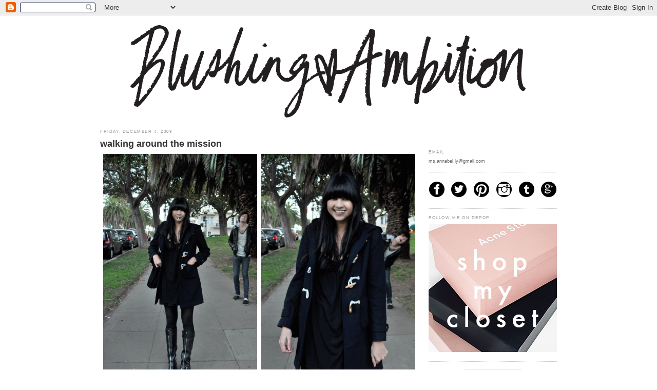

--- FILE ---
content_type: text/html; charset=UTF-8
request_url: https://blushingambition.blogspot.com/2009/12/walking-around-mission.html?showComment=1260047553343
body_size: 27072
content:
<!DOCTYPE html>
<html dir='ltr' xmlns='http://www.w3.org/1999/xhtml' xmlns:b='http://www.google.com/2005/gml/b' xmlns:data='http://www.google.com/2005/gml/data' xmlns:expr='http://www.google.com/2005/gml/expr'>
<head>
<link href='https://www.blogger.com/static/v1/widgets/2944754296-widget_css_bundle.css' rel='stylesheet' type='text/css'/>
<meta content='text/html; charset=UTF-8' http-equiv='Content-Type'/>
<meta content='blogger' name='generator'/>
<link href='https://blushingambition.blogspot.com/favicon.ico' rel='icon' type='image/x-icon'/>
<link href='http://blushingambition.blogspot.com/2009/12/walking-around-mission.html' rel='canonical'/>
<link rel="alternate" type="application/atom+xml" title="blushing ambition - Atom" href="https://blushingambition.blogspot.com/feeds/posts/default" />
<link rel="alternate" type="application/rss+xml" title="blushing ambition - RSS" href="https://blushingambition.blogspot.com/feeds/posts/default?alt=rss" />
<link rel="service.post" type="application/atom+xml" title="blushing ambition - Atom" href="https://www.blogger.com/feeds/8221569114168602834/posts/default" />

<link rel="alternate" type="application/atom+xml" title="blushing ambition - Atom" href="https://blushingambition.blogspot.com/feeds/9221149414452913206/comments/default" />
<!--Can't find substitution for tag [blog.ieCssRetrofitLinks]-->
<link href='http://farm3.static.flickr.com/2616/4158105923_37a882bbf9_b.jpg' rel='image_src'/>
<meta content='http://blushingambition.blogspot.com/2009/12/walking-around-mission.html' property='og:url'/>
<meta content='walking around the mission' property='og:title'/>
<meta content='vintage duffle coat, vintage dress, anthropologie boots I&#39;ve been wearing this coat nonstop since I bought it; I think it&#39;s meant to be. I a...' property='og:description'/>
<meta content='https://lh3.googleusercontent.com/blogger_img_proxy/AEn0k_vaOAIds3qL3v1R4PBqbznNUMGxLa6U7nuUJUEjeYhg-DzimJ31Z0hIzXqAPUls2vvI1Wg19fnpSfSCD3SbQvI3B__qWSr1ckO4zjVCya7tq8G3KjEWTXvsd3QOqAIvo7jFrQ=w1200-h630-p-k-no-nu' property='og:image'/>
<title>blushing ambition: walking around the mission</title>
<style id='page-skin-1' type='text/css'><!--
/*
-----------------------------------------------
Blogger Template Style
Name:     Minima
Designer: Douglas Bowman
URL:      www.stopdesign.com
Date:     26 Feb 2004
Updated by: Blogger Team
----------------------------------------------- */
/* Variable definitions
====================
<Variable name="bgcolor" description="Page Background Color"
type="color" default="#fff">
<Variable name="textcolor" description="Text Color"
type="color" default="#333">
<Variable name="linkcolor" description="Link Color"
type="color" default="#58a">
<Variable name="pagetitlecolor" description="Blog Title Color"
type="color" default="#666">
<Variable name="descriptioncolor" description="Blog Description Color"
type="color" default="#999">
<Variable name="titlecolor" description="Post Title Color"
type="color" default="#c60">
<Variable name="bordercolor" description="Border Color"
type="color" default="#ccc">
<Variable name="sidebarcolor" description="Sidebar Title Color"
type="color" default="#999">
<Variable name="sidebartextcolor" description="Sidebar Text Color"
type="color" default="#666">
<Variable name="visitedlinkcolor" description="Visited Link Color"
type="color" default="#999">
<Variable name="bodyfont" description="Text Font"
type="font" default="normal normal 100% verdana, Sans-serif">
<Variable name="headerfont" description="Sidebar Title Font"
type="font"
default="normal normal 78% 'Trebuchet MS',Trebuchet,Arial,Verdana,Sans-serif">
<Variable name="pagetitlefont" description="Blog Title Font"
type="font"
default="normal normal 200% Georgia, Serif">
<Variable name="descriptionfont" description="Blog Description Font"
type="font"
default="normal normal 78% 'Trebuchet MS', Trebuchet, Arial, Verdana, Sans-serif">
<Variable name="postfooterfont" description="Post Footer Font"
type="font"
default="normal normal 78% 'Trebuchet MS', Trebuchet, Arial, Verdana, Sans-serif">
<Variable name="startSide" description="Side where text starts in blog language"
type="automatic" default="left">
<Variable name="endSide" description="Side where text ends in blog language"
type="automatic" default="right">
*/
/* Use this with templates/template-twocol.html */
body {
background:#ffffff;
margin:0;
color:#333333;
font:x-small Georgia;
font-size/* */:/**/small;
font-size: /**/small;
text-align: center;
}
a:link {
color:#999999;
text-decoration:none;
}
a:visited {
color:#999999;
text-decoration:none;
}
a:hover {
color:#333333;
text-decoration:underline;
}
a img {
border-width:0;
}
/* Header
-----------------------------------------------
*/
#header-wrapper {
width:890px;
border:0px solid #cccccc;
}
#header-inner {
background-position: center;
margin-left: auto;
margin-right: auto;
}
#header {
text-align: center;
}
#header h1 {
margin:5px 5px 0;
padding:15px 20px .25em;
line-height:1.2em;
text-transform:uppercase;
letter-spacing:.2em;
font: normal normal 121% Verdana, sans-serif;
}
#header a {
color:#666666;
text-decoration:none;
}
#header a:hover {
color:#666666;
}
}
#header .description {
margin:0 5px 5px;
padding:0 20px 15px;
max-width:1000px;
text-transform:uppercase;
letter-spacing:.2em;
line-height: 1.4em;
font: normal bold 85% Verdana, sans-serif;
color: #999999;
}
#header img {
margin-left: auto;
margin-right: auto;
}
/* Outer-Wrapper
----------------------------------------------- */
#outer-wrapper {
width: 890px;
margin:0 auto;
padding:10px;
text-align:left;
font: normal normal 71% Verdana, sans-serif;
}
#main-wrapper {
width: 620px;
float: left;
word-wrap: break-word; /* fix for long text breaking sidebar float in IE */
overflow: hidden;     /* fix for long non-text content breaking IE sidebar float */
}
#sidebar-wrapper {
width: 250px;
float: right;
word-wrap: break-word; /* fix for long text breaking sidebar float in IE */
overflow: hidden;      /* fix for long non-text content breaking IE sidebar float */
}
/* Headings
----------------------------------------------- */
h2 {
margin:1.5em 0 .75em;
font:normal normal 87% Verdana, sans-serif;
line-height: 1.3em;
text-transform:uppercase;
letter-spacing:.2em;
color:#999999;
}
/* Posts
-----------------------------------------------
*/
h2.date-header {
margin:1.5em 0 .5em;
}
.post {
margin:.5em 0 1.5em;
border-bottom:0px dotted #cccccc;
padding-bottom:1.5em;
}
.post h3 {
margin:.25em 0 0;
padding:0 0 4px;
font-size:200%;
font:trebuchet ms;
font-weight:bold;
line-height:1.4em;
color:#333333;
}
.post h3 a, .post h3 a:visited, .post h3 strong {
display:block;
text-decoration:none;
color:#333333;
font-weight:normal;
}
.post h3 strong, .post h3 a:hover {
color:#333333;
}
.post p {
margin:0 0 .75em;
line-height:1.6em;
}
.post-footer {
margin: .75em 0;
color:#999999;
text-transform:uppercase;
letter-spacing:.1em;
font: normal normal 100% Verdana, sans-serif;
line-height: 1.4em;
}
.comment-link {
margin-left:.6em;
}
.post img {
padding:4px;
border:0px solid #cccccc;
}
.post blockquote {
margin:1em 20px;
}
.post blockquote p {
margin:.75em 0;
}
/* Comments
----------------------------------------------- */
#comments h4 {
margin:1em 0;
font-weight: bold;
line-height: 1.4em;
text-transform:uppercase;
letter-spacing:.2em;
color: #999999;
}
#comments-block {
margin:1em 0 1.5em;
line-height:1.6em;
}
#comments-block .comment-author {
margin:.5em 0;
}
#comments-block .comment-body {
margin:.25em 0 0;
}
#comments-block .comment-footer {
margin:-.25em 0 2em;
line-height: 1.4em;
text-transform:uppercase;
letter-spacing:.1em;
}
#comments-block .comment-body p {
margin:0 0 .75em;
}
.deleted-comment {
font-style:italic;
color:gray;
}
#blog-pager-newer-link {
float: left;
}
#blog-pager-older-link {
float: right;
}
#blog-pager {
text-align: center;
}
.feed-links {
clear: both;
line-height: 2.5em;
}
/* Sidebar Content
----------------------------------------------- */
.sidebar {
color: #666666;
line-height: 1.5em;
}
.sidebar ul {
list-style:none;
margin:0 0 0;
padding:0 0 0;
}
.sidebar li {
margin:0;
padding-top:0;
padding-right:0;
padding-bottom:.25em;
padding-left:15px;
text-indent:-15px;
line-height:1.5em;
}
.sidebar .widget, .main .widget {
border-bottom:1px dotted #cccccc;
margin:0 0 1.5em;
padding:0 0 1.5em;
}
.main .Blog {
border-bottom-width: 0;
}
/* Profile
----------------------------------------------- */
.profile-img {
float: left;
margin-top: 0;
margin-right: 5px;
margin-bottom: 5px;
margin-left: 0;
padding: 4px;
border: 1px solid #cccccc;
}
.profile-data {
margin:0;
text-transform:uppercase;
letter-spacing:.1em;
font: normal normal 78% 'Trebuchet MS', Trebuchet, Arial, Verdana, Sans-serif;
color: #999999;
font-weight: bold;
line-height: 1.6em;
}
.profile-datablock {
margin:.5em 0 .5em;
}
.profile-textblock {
margin: 0.5em 0;
line-height: 1.6em;
}
.profile-link {
font: normal normal 78% 'Trebuchet MS', Trebuchet, Arial, Verdana, Sans-serif;
text-transform: uppercase;
letter-spacing: .1em;
}
/* Footer
----------------------------------------------- */
#footer {
width:860px;
clear:both;
margin:0 auto;
padding-top:15px;
line-height: 1.6em;
text-transform:uppercase;
letter-spacing:.1em;
text-align: center;
}

--></style>
<link href='https://www.blogger.com/dyn-css/authorization.css?targetBlogID=8221569114168602834&amp;zx=1719c5a6-b6db-464b-8e3f-8c6394434e71' media='none' onload='if(media!=&#39;all&#39;)media=&#39;all&#39;' rel='stylesheet'/><noscript><link href='https://www.blogger.com/dyn-css/authorization.css?targetBlogID=8221569114168602834&amp;zx=1719c5a6-b6db-464b-8e3f-8c6394434e71' rel='stylesheet'/></noscript>
<meta name='google-adsense-platform-account' content='ca-host-pub-1556223355139109'/>
<meta name='google-adsense-platform-domain' content='blogspot.com'/>

<!-- data-ad-client=ca-pub-2100431593623314 -->

</head>
<body>
<div class='navbar section' id='navbar'><div class='widget Navbar' data-version='1' id='Navbar1'><script type="text/javascript">
    function setAttributeOnload(object, attribute, val) {
      if(window.addEventListener) {
        window.addEventListener('load',
          function(){ object[attribute] = val; }, false);
      } else {
        window.attachEvent('onload', function(){ object[attribute] = val; });
      }
    }
  </script>
<div id="navbar-iframe-container"></div>
<script type="text/javascript" src="https://apis.google.com/js/platform.js"></script>
<script type="text/javascript">
      gapi.load("gapi.iframes:gapi.iframes.style.bubble", function() {
        if (gapi.iframes && gapi.iframes.getContext) {
          gapi.iframes.getContext().openChild({
              url: 'https://www.blogger.com/navbar/8221569114168602834?po\x3d9221149414452913206\x26origin\x3dhttps://blushingambition.blogspot.com',
              where: document.getElementById("navbar-iframe-container"),
              id: "navbar-iframe"
          });
        }
      });
    </script><script type="text/javascript">
(function() {
var script = document.createElement('script');
script.type = 'text/javascript';
script.src = '//pagead2.googlesyndication.com/pagead/js/google_top_exp.js';
var head = document.getElementsByTagName('head')[0];
if (head) {
head.appendChild(script);
}})();
</script>
</div></div>
<div id='outer-wrapper'><div id='wrap2'>
<!-- skip links for text browsers -->
<span id='skiplinks' style='display:none;'>
<a href='#main'>skip to main </a> |
      <a href='#sidebar'>skip to sidebar</a>
</span>
<div id='header-wrapper'>
<div class='header section' id='header'><div class='widget Header' data-version='1' id='Header1'>
<div id='header-inner'>
<a href='https://blushingambition.blogspot.com/' style='display: block'>
<img alt='blushing ambition' height='200px; ' id='Header1_headerimg' src='https://blogger.googleusercontent.com/img/b/R29vZ2xl/AVvXsEixW3MtGyhCZz6c-zDfWWmm3DQtGZvjVt_mFr7f1rv_aQksW6XOofnJ2eNCceQ2De9GVReI3xvIuzih3Ek0THygcFsv3daisF5Xy1Z6YgUCqpHclAU9YNkS85gxYbKpyLynqyhTf2KwkWqZ/s1600/BlushingAmbition.png' style='display: block' width='800px; '/>
</a>
</div>
</div></div>
</div>
<div id='content-wrapper'>
<div id='crosscol-wrapper' style='text-align:center'>
<div class='crosscol no-items section' id='crosscol'></div>
</div>
<div id='main-wrapper'>
<div class='main section' id='main'><div class='widget Blog' data-version='1' id='Blog1'>
<div class='blog-posts hfeed'>

          <div class="date-outer">
        
<h2 class='date-header'><span>Friday, December 4, 2009</span></h2>

          <div class="date-posts">
        
<div class='post-outer'>
<div class='post hentry uncustomized-post-template' itemprop='blogPost' itemscope='itemscope' itemtype='http://schema.org/BlogPosting'>
<meta content='http://farm3.static.flickr.com/2616/4158105923_37a882bbf9_b.jpg' itemprop='image_url'/>
<meta content='8221569114168602834' itemprop='blogId'/>
<meta content='9221149414452913206' itemprop='postId'/>
<a name='9221149414452913206'></a>
<h3 class='post-title entry-title' itemprop='name'>
walking around the mission
</h3>
<div class='post-header'>
<div class='post-header-line-1'></div>
</div>
<div class='post-body entry-content' id='post-body-9221149414452913206' itemprop='description articleBody'>
<center><a href="http://www.flickr.com/photos/discotheque/4158105923/" title="12-03-09 by ornithes, on Flickr"><img alt="12-03-09" height="450" src="https://lh3.googleusercontent.com/blogger_img_proxy/AEn0k_vaOAIds3qL3v1R4PBqbznNUMGxLa6U7nuUJUEjeYhg-DzimJ31Z0hIzXqAPUls2vvI1Wg19fnpSfSCD3SbQvI3B__qWSr1ckO4zjVCya7tq8G3KjEWTXvsd3QOqAIvo7jFrQ=s0-d" width="300"></a><a href="http://www.flickr.com/photos/discotheque/4158106117/" title="12-03-09 by ornithes, on Flickr"><img alt="12-03-09" height="450" src="https://lh3.googleusercontent.com/blogger_img_proxy/AEn0k_sxb5rMdOtf-ghhUFtQ1zecyHWJh8J6KkpH28ZW2QXv1fLKTE_vKKI3sqfZ1F7fC_MymNPBgH11wB-iHYCb_W38T159dg66RoTNEmJrRoyFW2gOU2ftZZNIhlc4Ht85aCupUA=s0-d" width="300"></a><br /><span style="font-style: italic;">vintage duffle coat, vintage dress, anthropologie boots</span></center><br /><div style="text-align: justify;">I've been wearing this coat nonstop since I bought it; I think it's meant to be. I also just realized that it's actually a really dark navy blue, not black. That doesn't change anything since I don't discriminate against wearing the two simultaneously. Yesterday we walked to Ike's and gorged (using this verb for a second time this week) ourselves with their monster sandwiches. Also, lol @ Brenty trying to get into my pictures.<br /></div><br /><center><a href="http://www.flickr.com/photos/discotheque/4158104621/" title="waiting for sandwiches by ornithes, on Flickr"><img alt="waiting for sandwiches" height="400" src="https://lh3.googleusercontent.com/blogger_img_proxy/AEn0k_u_DemUzXbs3BniFwmGI7mcCayLX288fBOTYfAlQxekkz5p8HFUg937f3-WhNKpqxx-5ikrui62F8xGsx92efb9W-ZdoNr91XSzZz2onBniU3_oWNAUZScBcjiS0txGG-m1=s0-d" width="600"></a></center><center><a href="http://www.flickr.com/photos/discotheque/4158100929/" title="serious by ornithes, on Flickr"><img alt="serious" height="450" src="https://lh3.googleusercontent.com/blogger_img_proxy/AEn0k_vXMvRBZ4WuX03_0PjlN91oC2esIGveIglLw4YytD3TwjUJ6sXm-X4NVa251x_4EvI1rb5ud93GE7zKD9J2kygFoULM-LMBksemlb6d8asgbVP6ItWIXTraf_mvsCIWQK2Ndw=s0-d" width="300"></a><a href="http://www.flickr.com/photos/discotheque/4158868050/" title="hi there by ornithes, on Flickr"><img alt="hi there" height="450" src="https://lh3.googleusercontent.com/blogger_img_proxy/AEn0k_tde3GTWCKoCekrDi7BRw7irffquk_ImGVIzxs7odQLziKG0a4BiSc4k9SiBJx4IIYoIMBo0Qnl00YVRCypoCc-84bkskHE7gRPPsy4w_ZhEcbG5hXqFvlJnMqR8sJwNbW2yA=s0-d" width="300"></a><br /><span style="font-style: italic;">sabatino hooded top, french connection jacket, april 77 jeans, toms slip-ons</span></center><br /><div style="text-align: justify;">I'm going to skip out on food pictures for once this time just to spare the hungry who haven't had their breakfast/lunch/dinner. Let's just say it was the only thing the three of us were able to eat for the whole day. I'll keep this short since I'm going back to the city to go shopping. Today was the official last day of classes and I'll be swamped for the next two weeks. I'll try to update here and there!<br /></div><br /><center><a href="http://www.flickr.com/photos/discotheque/4158864788/" title="walking by ornithes, on Flickr"><img alt="walking" height="400" src="https://lh3.googleusercontent.com/blogger_img_proxy/AEn0k_s4_WDkK5uCutr68dfejKpaygtSV0UTAb9BKhVRazSqaBcFlXPHsCww7NKCGfTVhAGMh8sxk206RnGVwfZtrSpD0uA_tENKFI0rQ9X7FbXjhjVAcuHTI5ObARxIi1dNhl0MNQ=s0-d" width="600"></a></center>
<div style='clear: both;'></div>
</div>
<div class='post-footer'>
<div class='post-footer-line post-footer-line-1'>
<span class='post-author vcard'>
Posted by
<span class='fn' itemprop='author' itemscope='itemscope' itemtype='http://schema.org/Person'>
<meta content='https://www.blogger.com/profile/02925864008004369287' itemprop='url'/>
<a class='g-profile' href='https://www.blogger.com/profile/02925864008004369287' rel='author' title='author profile'>
<span itemprop='name'>Annabel</span>
</a>
</span>
</span>
<span class='post-timestamp'>
at
<meta content='http://blushingambition.blogspot.com/2009/12/walking-around-mission.html' itemprop='url'/>
<a class='timestamp-link' href='https://blushingambition.blogspot.com/2009/12/walking-around-mission.html' rel='bookmark' title='permanent link'><abbr class='published' itemprop='datePublished' title='2009-12-04T13:20:00-08:00'>1:20&#8239;PM</abbr></a>
</span>
<span class='post-comment-link'>
</span>
<span class='post-icons'>
<span class='item-control blog-admin pid-724189390'>
<a href='https://www.blogger.com/post-edit.g?blogID=8221569114168602834&postID=9221149414452913206&from=pencil' title='Edit Post'>
<img alt='' class='icon-action' height='18' src='https://resources.blogblog.com/img/icon18_edit_allbkg.gif' width='18'/>
</a>
</span>
</span>
<div class='post-share-buttons goog-inline-block'>
<a class='goog-inline-block share-button sb-email' href='https://www.blogger.com/share-post.g?blogID=8221569114168602834&postID=9221149414452913206&target=email' target='_blank' title='Email This'><span class='share-button-link-text'>Email This</span></a><a class='goog-inline-block share-button sb-blog' href='https://www.blogger.com/share-post.g?blogID=8221569114168602834&postID=9221149414452913206&target=blog' onclick='window.open(this.href, "_blank", "height=270,width=475"); return false;' target='_blank' title='BlogThis!'><span class='share-button-link-text'>BlogThis!</span></a><a class='goog-inline-block share-button sb-twitter' href='https://www.blogger.com/share-post.g?blogID=8221569114168602834&postID=9221149414452913206&target=twitter' target='_blank' title='Share to X'><span class='share-button-link-text'>Share to X</span></a><a class='goog-inline-block share-button sb-facebook' href='https://www.blogger.com/share-post.g?blogID=8221569114168602834&postID=9221149414452913206&target=facebook' onclick='window.open(this.href, "_blank", "height=430,width=640"); return false;' target='_blank' title='Share to Facebook'><span class='share-button-link-text'>Share to Facebook</span></a><a class='goog-inline-block share-button sb-pinterest' href='https://www.blogger.com/share-post.g?blogID=8221569114168602834&postID=9221149414452913206&target=pinterest' target='_blank' title='Share to Pinterest'><span class='share-button-link-text'>Share to Pinterest</span></a>
</div>
</div>
<div class='post-footer-line post-footer-line-2'>
<span class='post-labels'>
Labels:
<a href='https://blushingambition.blogspot.com/search/label/boyfriend' rel='tag'>boyfriend</a>,
<a href='https://blushingambition.blogspot.com/search/label/outfit' rel='tag'>outfit</a>
</span>
</div>
<div class='post-footer-line post-footer-line-3'>
<span class='post-location'>
</span>
</div>
</div>
</div>
<div class='comments' id='comments'>
<a name='comments'></a>
<h4>59 comments:</h4>
<div id='Blog1_comments-block-wrapper'>
<dl class='avatar-comment-indent' id='comments-block'>
<dt class='comment-author ' id='c1376791897038214548'>
<a name='c1376791897038214548'></a>
<div class="avatar-image-container vcard"><span dir="ltr"><a href="https://www.blogger.com/profile/14692800499786189158" target="" rel="nofollow" onclick="" class="avatar-hovercard" id="av-1376791897038214548-14692800499786189158"><img src="https://resources.blogblog.com/img/blank.gif" width="35" height="35" class="delayLoad" style="display: none;" longdesc="//blogger.googleusercontent.com/img/b/R29vZ2xl/AVvXsEiHykcraYk43RLJgODMkaT8imYYyflYevLVtjt6bB7l96VgBiPQTjifkGYkXHtFiKcVzvxt7JGnp3urxqj8Mb4OV64b3gIOymaoS_DiHzWsLikX3tyil5RKQCS27woPTg/s45-c/Photo+74.jpg" alt="" title="gracie takes fashion so seriously it can turn ugly">

<noscript><img src="//blogger.googleusercontent.com/img/b/R29vZ2xl/AVvXsEiHykcraYk43RLJgODMkaT8imYYyflYevLVtjt6bB7l96VgBiPQTjifkGYkXHtFiKcVzvxt7JGnp3urxqj8Mb4OV64b3gIOymaoS_DiHzWsLikX3tyil5RKQCS27woPTg/s45-c/Photo+74.jpg" width="35" height="35" class="photo" alt=""></noscript></a></span></div>
<a href='https://www.blogger.com/profile/14692800499786189158' rel='nofollow'>gracie takes fashion so seriously it can turn ugly</a>
said...
</dt>
<dd class='comment-body' id='Blog1_cmt-1376791897038214548'>
<p>
you two are beautiful! x
</p>
</dd>
<dd class='comment-footer'>
<span class='comment-timestamp'>
<a href='https://blushingambition.blogspot.com/2009/12/walking-around-mission.html?showComment=1259963958245#c1376791897038214548' title='comment permalink'>
December 4, 2009 at 1:59&#8239;PM
</a>
<span class='item-control blog-admin pid-226885858'>
<a class='comment-delete' href='https://www.blogger.com/comment/delete/8221569114168602834/1376791897038214548' title='Delete Comment'>
<img src='https://resources.blogblog.com/img/icon_delete13.gif'/>
</a>
</span>
</span>
</dd>
<dt class='comment-author ' id='c2044279664937853335'>
<a name='c2044279664937853335'></a>
<div class="avatar-image-container vcard"><span dir="ltr"><a href="https://www.blogger.com/profile/08626323070081159883" target="" rel="nofollow" onclick="" class="avatar-hovercard" id="av-2044279664937853335-08626323070081159883"><img src="https://resources.blogblog.com/img/blank.gif" width="35" height="35" class="delayLoad" style="display: none;" longdesc="//3.bp.blogspot.com/-jBYeP9iLRuU/Tl-S8A6FxQI/AAAAAAAABMI/Xvsk_8L_V_0/s35/_MG_6994.jpg" alt="" title="Eli">

<noscript><img src="//3.bp.blogspot.com/-jBYeP9iLRuU/Tl-S8A6FxQI/AAAAAAAABMI/Xvsk_8L_V_0/s35/_MG_6994.jpg" width="35" height="35" class="photo" alt=""></noscript></a></span></div>
<a href='https://www.blogger.com/profile/08626323070081159883' rel='nofollow'>Eli</a>
said...
</dt>
<dd class='comment-body' id='Blog1_cmt-2044279664937853335'>
<p>
sigh...I cant wait until I move to SF!
</p>
</dd>
<dd class='comment-footer'>
<span class='comment-timestamp'>
<a href='https://blushingambition.blogspot.com/2009/12/walking-around-mission.html?showComment=1259964214436#c2044279664937853335' title='comment permalink'>
December 4, 2009 at 2:03&#8239;PM
</a>
<span class='item-control blog-admin pid-698616312'>
<a class='comment-delete' href='https://www.blogger.com/comment/delete/8221569114168602834/2044279664937853335' title='Delete Comment'>
<img src='https://resources.blogblog.com/img/icon_delete13.gif'/>
</a>
</span>
</span>
</dd>
<dt class='comment-author ' id='c6526102760930951934'>
<a name='c6526102760930951934'></a>
<div class="avatar-image-container vcard"><span dir="ltr"><a href="https://www.blogger.com/profile/09039219075853229178" target="" rel="nofollow" onclick="" class="avatar-hovercard" id="av-6526102760930951934-09039219075853229178"><img src="https://resources.blogblog.com/img/blank.gif" width="35" height="35" class="delayLoad" style="display: none;" longdesc="//blogger.googleusercontent.com/img/b/R29vZ2xl/AVvXsEjLthKqt6323OOQo-ChUR2DfXzUmBsZb95NsZUZA_8FY5JdmVpWfSSyDCO_CoA6r5lGLT5P91JK_O-deT2VSRmYZg2a63vECtKNklxP4OYVN8TbSKucCR-x5Q5oEw9m/s45-c/cam.jpg" alt="" title="Teresa">

<noscript><img src="//blogger.googleusercontent.com/img/b/R29vZ2xl/AVvXsEjLthKqt6323OOQo-ChUR2DfXzUmBsZb95NsZUZA_8FY5JdmVpWfSSyDCO_CoA6r5lGLT5P91JK_O-deT2VSRmYZg2a63vECtKNklxP4OYVN8TbSKucCR-x5Q5oEw9m/s45-c/cam.jpg" width="35" height="35" class="photo" alt=""></noscript></a></span></div>
<a href='https://www.blogger.com/profile/09039219075853229178' rel='nofollow'>Teresa</a>
said...
</dt>
<dd class='comment-body' id='Blog1_cmt-6526102760930951934'>
<p>
Love your all black... I mean, and blue outfit!  The boots are awesome.<br /><br />http://www.invasionista.com
</p>
</dd>
<dd class='comment-footer'>
<span class='comment-timestamp'>
<a href='https://blushingambition.blogspot.com/2009/12/walking-around-mission.html?showComment=1259964240358#c6526102760930951934' title='comment permalink'>
December 4, 2009 at 2:04&#8239;PM
</a>
<span class='item-control blog-admin pid-556376759'>
<a class='comment-delete' href='https://www.blogger.com/comment/delete/8221569114168602834/6526102760930951934' title='Delete Comment'>
<img src='https://resources.blogblog.com/img/icon_delete13.gif'/>
</a>
</span>
</span>
</dd>
<dt class='comment-author ' id='c1170086781435490056'>
<a name='c1170086781435490056'></a>
<div class="avatar-image-container avatar-stock"><span dir="ltr"><img src="//resources.blogblog.com/img/blank.gif" width="35" height="35" alt="" title="Anonymous">

</span></div>
Anonymous
said...
</dt>
<dd class='comment-body' id='Blog1_cmt-1170086781435490056'>
<p>
You guys are adorable!!! I am sooo glad you got a new camera!!! I just love your blog and I can&#39;t get enough!
</p>
</dd>
<dd class='comment-footer'>
<span class='comment-timestamp'>
<a href='https://blushingambition.blogspot.com/2009/12/walking-around-mission.html?showComment=1259964847575#c1170086781435490056' title='comment permalink'>
December 4, 2009 at 2:14&#8239;PM
</a>
<span class='item-control blog-admin pid-342353332'>
<a class='comment-delete' href='https://www.blogger.com/comment/delete/8221569114168602834/1170086781435490056' title='Delete Comment'>
<img src='https://resources.blogblog.com/img/icon_delete13.gif'/>
</a>
</span>
</span>
</dd>
<dt class='comment-author ' id='c7906802997109204510'>
<a name='c7906802997109204510'></a>
<div class="avatar-image-container vcard"><span dir="ltr"><a href="https://www.blogger.com/profile/18098032468347532257" target="" rel="nofollow" onclick="" class="avatar-hovercard" id="av-7906802997109204510-18098032468347532257"><img src="https://resources.blogblog.com/img/blank.gif" width="35" height="35" class="delayLoad" style="display: none;" longdesc="//blogger.googleusercontent.com/img/b/R29vZ2xl/AVvXsEiesBagDfiwsK12ZyTu4fbrZPd-glLNkBXNplptxjzWUOpUwG_D8616nr3w8xU-rPpSKlSS1o5WBW72V-p_krZDHkte4FefcM1HyBjsNaD-Aijx8_N4NwRmcfKoxPNdwxY/s45-c/ayatakanocrazyglasses.jpg" alt="" title="Lorena">

<noscript><img src="//blogger.googleusercontent.com/img/b/R29vZ2xl/AVvXsEiesBagDfiwsK12ZyTu4fbrZPd-glLNkBXNplptxjzWUOpUwG_D8616nr3w8xU-rPpSKlSS1o5WBW72V-p_krZDHkte4FefcM1HyBjsNaD-Aijx8_N4NwRmcfKoxPNdwxY/s45-c/ayatakanocrazyglasses.jpg" width="35" height="35" class="photo" alt=""></noscript></a></span></div>
<a href='https://www.blogger.com/profile/18098032468347532257' rel='nofollow'>Lorena</a>
said...
</dt>
<dd class='comment-body' id='Blog1_cmt-7906802997109204510'>
<p>
Aw but I love the food pics, even when I am hungry haha. Your hair looks so healthy and shiny, is it naturally that dark or do you dye it? With your hair sometimes you remind me of Natasha Khan from &#39;Bat For Lashes&#39;.
</p>
</dd>
<dd class='comment-footer'>
<span class='comment-timestamp'>
<a href='https://blushingambition.blogspot.com/2009/12/walking-around-mission.html?showComment=1259966215531#c7906802997109204510' title='comment permalink'>
December 4, 2009 at 2:36&#8239;PM
</a>
<span class='item-control blog-admin pid-446512498'>
<a class='comment-delete' href='https://www.blogger.com/comment/delete/8221569114168602834/7906802997109204510' title='Delete Comment'>
<img src='https://resources.blogblog.com/img/icon_delete13.gif'/>
</a>
</span>
</span>
</dd>
<dt class='comment-author ' id='c2660608313448901613'>
<a name='c2660608313448901613'></a>
<div class="avatar-image-container avatar-stock"><span dir="ltr"><img src="//resources.blogblog.com/img/blank.gif" width="35" height="35" alt="" title="Anonymous">

</span></div>
Anonymous
said...
</dt>
<dd class='comment-body' id='Blog1_cmt-2660608313448901613'>
<p>
Aw you and your boy look really cute together! I&#39;m digging his leather jacket and I love your toggle coat and boots! Your posts always make me miss San Francisco so much. I used to live in the Mission and eat pupusas and Columbian fish soup and Filipino noodles every day! Now I&#39;m stuck in the bland bland Midwest.<br /><br />xo Jenny <a href="http://fashionforwriters.com" rel="nofollow">Fashion for Writers</a>
</p>
</dd>
<dd class='comment-footer'>
<span class='comment-timestamp'>
<a href='https://blushingambition.blogspot.com/2009/12/walking-around-mission.html?showComment=1259966655749#c2660608313448901613' title='comment permalink'>
December 4, 2009 at 2:44&#8239;PM
</a>
<span class='item-control blog-admin pid-342353332'>
<a class='comment-delete' href='https://www.blogger.com/comment/delete/8221569114168602834/2660608313448901613' title='Delete Comment'>
<img src='https://resources.blogblog.com/img/icon_delete13.gif'/>
</a>
</span>
</span>
</dd>
<dt class='comment-author ' id='c3218774594248580421'>
<a name='c3218774594248580421'></a>
<div class="avatar-image-container vcard"><span dir="ltr"><a href="https://www.blogger.com/profile/12494662597494775126" target="" rel="nofollow" onclick="" class="avatar-hovercard" id="av-3218774594248580421-12494662597494775126"><img src="https://resources.blogblog.com/img/blank.gif" width="35" height="35" class="delayLoad" style="display: none;" longdesc="//blogger.googleusercontent.com/img/b/R29vZ2xl/AVvXsEgdYNZw0l4_WqP3RjZ7-bRxdROVp1r34ZouI6MQl2d0oGiQrA-ogdSqlP2xZ6YYB4NQ_qd1gQz0IYTBBLnwJ7o8eG_nN23bv4h6x8vLrdAPht_whlZRqr_9nKx0-UQf3Q/s45-c/IMG_9047.jpg" alt="" title="Georgie ">

<noscript><img src="//blogger.googleusercontent.com/img/b/R29vZ2xl/AVvXsEgdYNZw0l4_WqP3RjZ7-bRxdROVp1r34ZouI6MQl2d0oGiQrA-ogdSqlP2xZ6YYB4NQ_qd1gQz0IYTBBLnwJ7o8eG_nN23bv4h6x8vLrdAPht_whlZRqr_9nKx0-UQf3Q/s45-c/IMG_9047.jpg" width="35" height="35" class="photo" alt=""></noscript></a></span></div>
<a href='https://www.blogger.com/profile/12494662597494775126' rel='nofollow'>Georgie </a>
said...
</dt>
<dd class='comment-body' id='Blog1_cmt-3218774594248580421'>
<p>
Awww these photos are cute and love your outfit!<br />xx
</p>
</dd>
<dd class='comment-footer'>
<span class='comment-timestamp'>
<a href='https://blushingambition.blogspot.com/2009/12/walking-around-mission.html?showComment=1259967016430#c3218774594248580421' title='comment permalink'>
December 4, 2009 at 2:50&#8239;PM
</a>
<span class='item-control blog-admin pid-1541991047'>
<a class='comment-delete' href='https://www.blogger.com/comment/delete/8221569114168602834/3218774594248580421' title='Delete Comment'>
<img src='https://resources.blogblog.com/img/icon_delete13.gif'/>
</a>
</span>
</span>
</dd>
<dt class='comment-author ' id='c4131319870410700541'>
<a name='c4131319870410700541'></a>
<div class="avatar-image-container vcard"><span dir="ltr"><a href="https://www.blogger.com/profile/12494662597494775126" target="" rel="nofollow" onclick="" class="avatar-hovercard" id="av-4131319870410700541-12494662597494775126"><img src="https://resources.blogblog.com/img/blank.gif" width="35" height="35" class="delayLoad" style="display: none;" longdesc="//blogger.googleusercontent.com/img/b/R29vZ2xl/AVvXsEgdYNZw0l4_WqP3RjZ7-bRxdROVp1r34ZouI6MQl2d0oGiQrA-ogdSqlP2xZ6YYB4NQ_qd1gQz0IYTBBLnwJ7o8eG_nN23bv4h6x8vLrdAPht_whlZRqr_9nKx0-UQf3Q/s45-c/IMG_9047.jpg" alt="" title="Georgie ">

<noscript><img src="//blogger.googleusercontent.com/img/b/R29vZ2xl/AVvXsEgdYNZw0l4_WqP3RjZ7-bRxdROVp1r34ZouI6MQl2d0oGiQrA-ogdSqlP2xZ6YYB4NQ_qd1gQz0IYTBBLnwJ7o8eG_nN23bv4h6x8vLrdAPht_whlZRqr_9nKx0-UQf3Q/s45-c/IMG_9047.jpg" width="35" height="35" class="photo" alt=""></noscript></a></span></div>
<a href='https://www.blogger.com/profile/12494662597494775126' rel='nofollow'>Georgie </a>
said...
</dt>
<dd class='comment-body' id='Blog1_cmt-4131319870410700541'>
<span class='deleted-comment'>This comment has been removed by the author.</span>
</dd>
<dd class='comment-footer'>
<span class='comment-timestamp'>
<a href='https://blushingambition.blogspot.com/2009/12/walking-around-mission.html?showComment=1259967016431#c4131319870410700541' title='comment permalink'>
December 4, 2009 at 2:50&#8239;PM
</a>
<span class='item-control blog-admin '>
<a class='comment-delete' href='https://www.blogger.com/comment/delete/8221569114168602834/4131319870410700541' title='Delete Comment'>
<img src='https://resources.blogblog.com/img/icon_delete13.gif'/>
</a>
</span>
</span>
</dd>
<dt class='comment-author ' id='c2061321028434611084'>
<a name='c2061321028434611084'></a>
<div class="avatar-image-container vcard"><span dir="ltr"><a href="https://www.blogger.com/profile/04892881626834261027" target="" rel="nofollow" onclick="" class="avatar-hovercard" id="av-2061321028434611084-04892881626834261027"><img src="https://resources.blogblog.com/img/blank.gif" width="35" height="35" class="delayLoad" style="display: none;" longdesc="//blogger.googleusercontent.com/img/b/R29vZ2xl/AVvXsEgj0zvAE1ZBcMhzYv4RH2PBpzR5dw4qKMK11ZlpNCh1MVxJqk1Hxafb2sBR2ul8wdmzAOT1xvN8q1dFoqrNckyTK72yNNHh5_ewjWzlaGAzLmsNvh1tunr3lBtTRtwWTA/s45-c/5+045.JPG" alt="" title="Sophie">

<noscript><img src="//blogger.googleusercontent.com/img/b/R29vZ2xl/AVvXsEgj0zvAE1ZBcMhzYv4RH2PBpzR5dw4qKMK11ZlpNCh1MVxJqk1Hxafb2sBR2ul8wdmzAOT1xvN8q1dFoqrNckyTK72yNNHh5_ewjWzlaGAzLmsNvh1tunr3lBtTRtwWTA/s45-c/5+045.JPG" width="35" height="35" class="photo" alt=""></noscript></a></span></div>
<a href='https://www.blogger.com/profile/04892881626834261027' rel='nofollow'>Sophie</a>
said...
</dt>
<dd class='comment-body' id='Blog1_cmt-2061321028434611084'>
<p>
Such cute pictures. I really love that coat! I think navy and black were born to be worn together. :P
</p>
</dd>
<dd class='comment-footer'>
<span class='comment-timestamp'>
<a href='https://blushingambition.blogspot.com/2009/12/walking-around-mission.html?showComment=1259967778615#c2061321028434611084' title='comment permalink'>
December 4, 2009 at 3:02&#8239;PM
</a>
<span class='item-control blog-admin pid-1780641774'>
<a class='comment-delete' href='https://www.blogger.com/comment/delete/8221569114168602834/2061321028434611084' title='Delete Comment'>
<img src='https://resources.blogblog.com/img/icon_delete13.gif'/>
</a>
</span>
</span>
</dd>
<dt class='comment-author ' id='c6025651200525163611'>
<a name='c6025651200525163611'></a>
<div class="avatar-image-container avatar-stock"><span dir="ltr"><a href="https://www.blogger.com/profile/04617978644120206367" target="" rel="nofollow" onclick="" class="avatar-hovercard" id="av-6025651200525163611-04617978644120206367"><img src="//www.blogger.com/img/blogger_logo_round_35.png" width="35" height="35" alt="" title="faye">

</a></span></div>
<a href='https://www.blogger.com/profile/04617978644120206367' rel='nofollow'>faye</a>
said...
</dt>
<dd class='comment-body' id='Blog1_cmt-6025651200525163611'>
<p>
ah you know, you just got to know your both beautiful!<br />x
</p>
</dd>
<dd class='comment-footer'>
<span class='comment-timestamp'>
<a href='https://blushingambition.blogspot.com/2009/12/walking-around-mission.html?showComment=1259969135333#c6025651200525163611' title='comment permalink'>
December 4, 2009 at 3:25&#8239;PM
</a>
<span class='item-control blog-admin pid-452002232'>
<a class='comment-delete' href='https://www.blogger.com/comment/delete/8221569114168602834/6025651200525163611' title='Delete Comment'>
<img src='https://resources.blogblog.com/img/icon_delete13.gif'/>
</a>
</span>
</span>
</dd>
<dt class='comment-author ' id='c5485046296381667870'>
<a name='c5485046296381667870'></a>
<div class="avatar-image-container vcard"><span dir="ltr"><a href="https://www.blogger.com/profile/10016372919681665861" target="" rel="nofollow" onclick="" class="avatar-hovercard" id="av-5485046296381667870-10016372919681665861"><img src="https://resources.blogblog.com/img/blank.gif" width="35" height="35" class="delayLoad" style="display: none;" longdesc="//1.bp.blogspot.com/-Fy24Y_867to/Up48EWvf50I/AAAAAAAABCg/Jn2mnKrgRcg/s35/IMG_0049.jpg" alt="" title="Kathryn Sutton">

<noscript><img src="//1.bp.blogspot.com/-Fy24Y_867to/Up48EWvf50I/AAAAAAAABCg/Jn2mnKrgRcg/s35/IMG_0049.jpg" width="35" height="35" class="photo" alt=""></noscript></a></span></div>
<a href='https://www.blogger.com/profile/10016372919681665861' rel='nofollow'>Kathryn Sutton</a>
said...
</dt>
<dd class='comment-body' id='Blog1_cmt-5485046296381667870'>
<p>
Cute photos! And I still love your coat... I want one! Haha!<br /><br />x<br /><br />http://sparklesmiledance.blogspot.com
</p>
</dd>
<dd class='comment-footer'>
<span class='comment-timestamp'>
<a href='https://blushingambition.blogspot.com/2009/12/walking-around-mission.html?showComment=1259970362107#c5485046296381667870' title='comment permalink'>
December 4, 2009 at 3:46&#8239;PM
</a>
<span class='item-control blog-admin pid-584271241'>
<a class='comment-delete' href='https://www.blogger.com/comment/delete/8221569114168602834/5485046296381667870' title='Delete Comment'>
<img src='https://resources.blogblog.com/img/icon_delete13.gif'/>
</a>
</span>
</span>
</dd>
<dt class='comment-author ' id='c4671429203942595465'>
<a name='c4671429203942595465'></a>
<div class="avatar-image-container vcard"><span dir="ltr"><a href="https://www.blogger.com/profile/05668092012601258622" target="" rel="nofollow" onclick="" class="avatar-hovercard" id="av-4671429203942595465-05668092012601258622"><img src="https://resources.blogblog.com/img/blank.gif" width="35" height="35" class="delayLoad" style="display: none;" longdesc="//blogger.googleusercontent.com/img/b/R29vZ2xl/AVvXsEgEb-eF6j0U1Xaj_rpWXivdu8du5Gr7crQKA0RfB_Iq1BNCl0n4M-Q2TCAbCi3H1zK0YYn4Uitwq5GHJErxJd4U6LSTKdvmEUd_6OrdwokgXc1H0B8vFsKhQ41k_pUQmw/s45-c/5639912924_73a046c173_b.jpg" alt="" title="Lainey">

<noscript><img src="//blogger.googleusercontent.com/img/b/R29vZ2xl/AVvXsEgEb-eF6j0U1Xaj_rpWXivdu8du5Gr7crQKA0RfB_Iq1BNCl0n4M-Q2TCAbCi3H1zK0YYn4Uitwq5GHJErxJd4U6LSTKdvmEUd_6OrdwokgXc1H0B8vFsKhQ41k_pUQmw/s45-c/5639912924_73a046c173_b.jpg" width="35" height="35" class="photo" alt=""></noscript></a></span></div>
<a href='https://www.blogger.com/profile/05668092012601258622' rel='nofollow'>Lainey</a>
said...
</dt>
<dd class='comment-body' id='Blog1_cmt-4671429203942595465'>
<p>
You and your boyfriend look so meant to be...amazing. And that jacket is sweeeeet.
</p>
</dd>
<dd class='comment-footer'>
<span class='comment-timestamp'>
<a href='https://blushingambition.blogspot.com/2009/12/walking-around-mission.html?showComment=1259974350458#c4671429203942595465' title='comment permalink'>
December 4, 2009 at 4:52&#8239;PM
</a>
<span class='item-control blog-admin pid-667060680'>
<a class='comment-delete' href='https://www.blogger.com/comment/delete/8221569114168602834/4671429203942595465' title='Delete Comment'>
<img src='https://resources.blogblog.com/img/icon_delete13.gif'/>
</a>
</span>
</span>
</dd>
<dt class='comment-author ' id='c469835566988413553'>
<a name='c469835566988413553'></a>
<div class="avatar-image-container vcard"><span dir="ltr"><a href="https://www.blogger.com/profile/11328002983529188005" target="" rel="nofollow" onclick="" class="avatar-hovercard" id="av-469835566988413553-11328002983529188005"><img src="https://resources.blogblog.com/img/blank.gif" width="35" height="35" class="delayLoad" style="display: none;" longdesc="//blogger.googleusercontent.com/img/b/R29vZ2xl/AVvXsEiOUoQnXqDEz3zmsYA2xCTY7lS2hXTNnW9KMp4RLh6PEJSvNWlwg-CYjwcmMSrdyk5atIRWk2Z2ucHosvxRPm7GBddZIeJC9FKk6r2a8atMpPwuWMFmH7NRbSByIFTGyVU/s45-c/25582_412689156437_505221437_5532189_5957205_n.jpg" alt="" title="Yard birds">

<noscript><img src="//blogger.googleusercontent.com/img/b/R29vZ2xl/AVvXsEiOUoQnXqDEz3zmsYA2xCTY7lS2hXTNnW9KMp4RLh6PEJSvNWlwg-CYjwcmMSrdyk5atIRWk2Z2ucHosvxRPm7GBddZIeJC9FKk6r2a8atMpPwuWMFmH7NRbSByIFTGyVU/s45-c/25582_412689156437_505221437_5532189_5957205_n.jpg" width="35" height="35" class="photo" alt=""></noscript></a></span></div>
<a href='https://www.blogger.com/profile/11328002983529188005' rel='nofollow'>Yard birds</a>
said...
</dt>
<dd class='comment-body' id='Blog1_cmt-469835566988413553'>
<p>
OHHH! I hope you&#39;ll be wearing that coat forever!<br />It suits you perfectly!
</p>
</dd>
<dd class='comment-footer'>
<span class='comment-timestamp'>
<a href='https://blushingambition.blogspot.com/2009/12/walking-around-mission.html?showComment=1259975601094#c469835566988413553' title='comment permalink'>
December 4, 2009 at 5:13&#8239;PM
</a>
<span class='item-control blog-admin pid-865163599'>
<a class='comment-delete' href='https://www.blogger.com/comment/delete/8221569114168602834/469835566988413553' title='Delete Comment'>
<img src='https://resources.blogblog.com/img/icon_delete13.gif'/>
</a>
</span>
</span>
</dd>
<dt class='comment-author ' id='c3022793720115332747'>
<a name='c3022793720115332747'></a>
<div class="avatar-image-container avatar-stock"><span dir="ltr"><a href="http://chickblog.canalblog.com" target="" rel="nofollow" onclick=""><img src="//resources.blogblog.com/img/blank.gif" width="35" height="35" alt="" title="lau-ra">

</a></span></div>
<a href='http://chickblog.canalblog.com' rel='nofollow'>lau-ra</a>
said...
</dt>
<dd class='comment-body' id='Blog1_cmt-3022793720115332747'>
<p>
just so cute the two of u!
</p>
</dd>
<dd class='comment-footer'>
<span class='comment-timestamp'>
<a href='https://blushingambition.blogspot.com/2009/12/walking-around-mission.html?showComment=1259976163764#c3022793720115332747' title='comment permalink'>
December 4, 2009 at 5:22&#8239;PM
</a>
<span class='item-control blog-admin pid-342353332'>
<a class='comment-delete' href='https://www.blogger.com/comment/delete/8221569114168602834/3022793720115332747' title='Delete Comment'>
<img src='https://resources.blogblog.com/img/icon_delete13.gif'/>
</a>
</span>
</span>
</dd>
<dt class='comment-author ' id='c8335730886366951385'>
<a name='c8335730886366951385'></a>
<div class="avatar-image-container vcard"><span dir="ltr"><a href="https://www.blogger.com/profile/00743522205441334499" target="" rel="nofollow" onclick="" class="avatar-hovercard" id="av-8335730886366951385-00743522205441334499"><img src="https://resources.blogblog.com/img/blank.gif" width="35" height="35" class="delayLoad" style="display: none;" longdesc="//blogger.googleusercontent.com/img/b/R29vZ2xl/AVvXsEgDpLqRkoXXnLcYqWHTxpLtN4M70v6Ip6aTMbf-MnZHVB1DWHqyuIM73pvBvg3YWIzwVcm0uPXMgEQ-cUDvsmkLm7KbnvU_mNEQb4IRchTgjgX_jyZrzF4wKlzgSOLmyg/s45-c/Maritess.jpg" alt="" title="Maritess">

<noscript><img src="//blogger.googleusercontent.com/img/b/R29vZ2xl/AVvXsEgDpLqRkoXXnLcYqWHTxpLtN4M70v6Ip6aTMbf-MnZHVB1DWHqyuIM73pvBvg3YWIzwVcm0uPXMgEQ-cUDvsmkLm7KbnvU_mNEQb4IRchTgjgX_jyZrzF4wKlzgSOLmyg/s45-c/Maritess.jpg" width="35" height="35" class="photo" alt=""></noscript></a></span></div>
<a href='https://www.blogger.com/profile/00743522205441334499' rel='nofollow'>Maritess</a>
said...
</dt>
<dd class='comment-body' id='Blog1_cmt-8335730886366951385'>
<p>
you&#39;re both such a beautiful couple.. :-)
</p>
</dd>
<dd class='comment-footer'>
<span class='comment-timestamp'>
<a href='https://blushingambition.blogspot.com/2009/12/walking-around-mission.html?showComment=1259980629840#c8335730886366951385' title='comment permalink'>
December 4, 2009 at 6:37&#8239;PM
</a>
<span class='item-control blog-admin pid-250112625'>
<a class='comment-delete' href='https://www.blogger.com/comment/delete/8221569114168602834/8335730886366951385' title='Delete Comment'>
<img src='https://resources.blogblog.com/img/icon_delete13.gif'/>
</a>
</span>
</span>
</dd>
<dt class='comment-author ' id='c4886922693397582541'>
<a name='c4886922693397582541'></a>
<div class="avatar-image-container vcard"><span dir="ltr"><a href="https://www.blogger.com/profile/17286210283163413636" target="" rel="nofollow" onclick="" class="avatar-hovercard" id="av-4886922693397582541-17286210283163413636"><img src="https://resources.blogblog.com/img/blank.gif" width="35" height="35" class="delayLoad" style="display: none;" longdesc="//blogger.googleusercontent.com/img/b/R29vZ2xl/AVvXsEglbWNS6f1xovLmhpOf0cpJo7E1Q3do3phfZFz83O9Yb_VfEUBUhWqo9MDsERqbK3tulYCmsBQum5zse83SJZDUuDWXLj17vWZXHN4JeE3sIOO_LKolKV3l5e1sAt41qg/s45-c/SNV33948.jpg" alt="" title="Urban Lullaby">

<noscript><img src="//blogger.googleusercontent.com/img/b/R29vZ2xl/AVvXsEglbWNS6f1xovLmhpOf0cpJo7E1Q3do3phfZFz83O9Yb_VfEUBUhWqo9MDsERqbK3tulYCmsBQum5zse83SJZDUuDWXLj17vWZXHN4JeE3sIOO_LKolKV3l5e1sAt41qg/s45-c/SNV33948.jpg" width="35" height="35" class="photo" alt=""></noscript></a></span></div>
<a href='https://www.blogger.com/profile/17286210283163413636' rel='nofollow'>Urban Lullaby</a>
said...
</dt>
<dd class='comment-body' id='Blog1_cmt-4886922693397582541'>
<p>
Hahahaha. Love the second picture!!<br />You guys are such a cute couple. <br />x
</p>
</dd>
<dd class='comment-footer'>
<span class='comment-timestamp'>
<a href='https://blushingambition.blogspot.com/2009/12/walking-around-mission.html?showComment=1259984676370#c4886922693397582541' title='comment permalink'>
December 4, 2009 at 7:44&#8239;PM
</a>
<span class='item-control blog-admin pid-1907402235'>
<a class='comment-delete' href='https://www.blogger.com/comment/delete/8221569114168602834/4886922693397582541' title='Delete Comment'>
<img src='https://resources.blogblog.com/img/icon_delete13.gif'/>
</a>
</span>
</span>
</dd>
<dt class='comment-author ' id='c4818195192970750489'>
<a name='c4818195192970750489'></a>
<div class="avatar-image-container vcard"><span dir="ltr"><a href="https://www.blogger.com/profile/06486488683677625984" target="" rel="nofollow" onclick="" class="avatar-hovercard" id="av-4818195192970750489-06486488683677625984"><img src="https://resources.blogblog.com/img/blank.gif" width="35" height="35" class="delayLoad" style="display: none;" longdesc="//blogger.googleusercontent.com/img/b/R29vZ2xl/AVvXsEgCuSLagvhc06U2NXY1wpp3lYiUOCpalFfEZFhoGa_-aAzvFBldOd4gtaHG6Zc7DLeyAARxZW2HpuJBpWBlFIEoRN3j8QqHPXas-UcfAobxMWXKJ0z5Z9kGvuVd3MGyC-s/s45-c/Screen+shot+2013-02-03+at+11.01.56+PM.png" alt="" title="Ringo, have a banana!">

<noscript><img src="//blogger.googleusercontent.com/img/b/R29vZ2xl/AVvXsEgCuSLagvhc06U2NXY1wpp3lYiUOCpalFfEZFhoGa_-aAzvFBldOd4gtaHG6Zc7DLeyAARxZW2HpuJBpWBlFIEoRN3j8QqHPXas-UcfAobxMWXKJ0z5Z9kGvuVd3MGyC-s/s45-c/Screen+shot+2013-02-03+at+11.01.56+PM.png" width="35" height="35" class="photo" alt=""></noscript></a></span></div>
<a href='https://www.blogger.com/profile/06486488683677625984' rel='nofollow'>Ringo, have a banana!</a>
said...
</dt>
<dd class='comment-body' id='Blog1_cmt-4818195192970750489'>
<p>
I still can&#39;t get over that coat being VINTAGE. Aaaaah! Endlessly jealous :n D
</p>
</dd>
<dd class='comment-footer'>
<span class='comment-timestamp'>
<a href='https://blushingambition.blogspot.com/2009/12/walking-around-mission.html?showComment=1259986863060#c4818195192970750489' title='comment permalink'>
December 4, 2009 at 8:21&#8239;PM
</a>
<span class='item-control blog-admin pid-1853836721'>
<a class='comment-delete' href='https://www.blogger.com/comment/delete/8221569114168602834/4818195192970750489' title='Delete Comment'>
<img src='https://resources.blogblog.com/img/icon_delete13.gif'/>
</a>
</span>
</span>
</dd>
<dt class='comment-author ' id='c8811714770963920602'>
<a name='c8811714770963920602'></a>
<div class="avatar-image-container avatar-stock"><span dir="ltr"><img src="//resources.blogblog.com/img/blank.gif" width="35" height="35" alt="" title="&amp;amp;lt;3 UCB bff">

</span></div>
&lt;3 UCB bff
said...
</dt>
<dd class='comment-body' id='Blog1_cmt-8811714770963920602'>
<p>
le OMG your face is so round! With cheeks like those I&#39;m sure you can stuff fat bastards down with no probz!<br /><br />&amp;lwowl @ fraker&#39;s pants!
</p>
</dd>
<dd class='comment-footer'>
<span class='comment-timestamp'>
<a href='https://blushingambition.blogspot.com/2009/12/walking-around-mission.html?showComment=1259989877579#c8811714770963920602' title='comment permalink'>
December 4, 2009 at 9:11&#8239;PM
</a>
<span class='item-control blog-admin pid-342353332'>
<a class='comment-delete' href='https://www.blogger.com/comment/delete/8221569114168602834/8811714770963920602' title='Delete Comment'>
<img src='https://resources.blogblog.com/img/icon_delete13.gif'/>
</a>
</span>
</span>
</dd>
<dt class='comment-author ' id='c5461656660743554412'>
<a name='c5461656660743554412'></a>
<div class="avatar-image-container vcard"><span dir="ltr"><a href="https://www.blogger.com/profile/18396290351305983830" target="" rel="nofollow" onclick="" class="avatar-hovercard" id="av-5461656660743554412-18396290351305983830"><img src="https://resources.blogblog.com/img/blank.gif" width="35" height="35" class="delayLoad" style="display: none;" longdesc="//blogger.googleusercontent.com/img/b/R29vZ2xl/AVvXsEj3PoqeUpcHSawbXNVZSlcjIMN4uHB0XwRtMfN9MPWoTg3_p8uBlecN4qi7tx63MJg8rJmVQ3TP9vIREilc7wldx6tm9Vv9B_Z9ZQpHarSsSM48mKLT0pad1-WaV_ZxuQU/s45-c/Snapshot_20110901_2.jpg" alt="" title="Beverly">

<noscript><img src="//blogger.googleusercontent.com/img/b/R29vZ2xl/AVvXsEj3PoqeUpcHSawbXNVZSlcjIMN4uHB0XwRtMfN9MPWoTg3_p8uBlecN4qi7tx63MJg8rJmVQ3TP9vIREilc7wldx6tm9Vv9B_Z9ZQpHarSsSM48mKLT0pad1-WaV_ZxuQU/s45-c/Snapshot_20110901_2.jpg" width="35" height="35" class="photo" alt=""></noscript></a></span></div>
<a href='https://www.blogger.com/profile/18396290351305983830' rel='nofollow'>Beverly</a>
said...
</dt>
<dd class='comment-body' id='Blog1_cmt-5461656660743554412'>
<p>
i love your food post haha :) i really love your outfit. you and your boyfriend are so cute!
</p>
</dd>
<dd class='comment-footer'>
<span class='comment-timestamp'>
<a href='https://blushingambition.blogspot.com/2009/12/walking-around-mission.html?showComment=1259992773059#c5461656660743554412' title='comment permalink'>
December 4, 2009 at 9:59&#8239;PM
</a>
<span class='item-control blog-admin pid-980316918'>
<a class='comment-delete' href='https://www.blogger.com/comment/delete/8221569114168602834/5461656660743554412' title='Delete Comment'>
<img src='https://resources.blogblog.com/img/icon_delete13.gif'/>
</a>
</span>
</span>
</dd>
<dt class='comment-author ' id='c6237394669583611389'>
<a name='c6237394669583611389'></a>
<div class="avatar-image-container vcard"><span dir="ltr"><a href="https://www.blogger.com/profile/09030622081394170481" target="" rel="nofollow" onclick="" class="avatar-hovercard" id="av-6237394669583611389-09030622081394170481"><img src="https://resources.blogblog.com/img/blank.gif" width="35" height="35" class="delayLoad" style="display: none;" longdesc="//blogger.googleusercontent.com/img/b/R29vZ2xl/AVvXsEg6TVeNu5TFOxfbKcilvV-G3GPD4sJKjbAxJEASMHDvnlaP-C5VniGhuHYTibYtMrhh331Gshc-SX2DfgHDWoiFbtQDluabP36t6mEc7_Ix4L2oVBe43uqRHRvzr0NlwA/s45-c/kdf.JPG" alt="" title="Iulia Romana">

<noscript><img src="//blogger.googleusercontent.com/img/b/R29vZ2xl/AVvXsEg6TVeNu5TFOxfbKcilvV-G3GPD4sJKjbAxJEASMHDvnlaP-C5VniGhuHYTibYtMrhh331Gshc-SX2DfgHDWoiFbtQDluabP36t6mEc7_Ix4L2oVBe43uqRHRvzr0NlwA/s45-c/kdf.JPG" width="35" height="35" class="photo" alt=""></noscript></a></span></div>
<a href='https://www.blogger.com/profile/09030622081394170481' rel='nofollow'>Iulia Romana</a>
said...
</dt>
<dd class='comment-body' id='Blog1_cmt-6237394669583611389'>
<p>
I love your coat , and your hair.<br />And you too look soooo great together ! <br /><br />Hugs !
</p>
</dd>
<dd class='comment-footer'>
<span class='comment-timestamp'>
<a href='https://blushingambition.blogspot.com/2009/12/walking-around-mission.html?showComment=1259999135190#c6237394669583611389' title='comment permalink'>
December 4, 2009 at 11:45&#8239;PM
</a>
<span class='item-control blog-admin pid-1184063998'>
<a class='comment-delete' href='https://www.blogger.com/comment/delete/8221569114168602834/6237394669583611389' title='Delete Comment'>
<img src='https://resources.blogblog.com/img/icon_delete13.gif'/>
</a>
</span>
</span>
</dd>
<dt class='comment-author ' id='c8962386875036219562'>
<a name='c8962386875036219562'></a>
<div class="avatar-image-container vcard"><span dir="ltr"><a href="https://www.blogger.com/profile/12869409832530479206" target="" rel="nofollow" onclick="" class="avatar-hovercard" id="av-8962386875036219562-12869409832530479206"><img src="https://resources.blogblog.com/img/blank.gif" width="35" height="35" class="delayLoad" style="display: none;" longdesc="//1.bp.blogspot.com/-2-VxHcP9pog/XugeXtGw12I/AAAAAAAAGrA/t0jlGOCZ-P81v8ARwYpQZiX2x26Fvn-9ACK4BGAYYCw/s35/2019-05-26%25252B22.54.44.jpg" alt="" title="Chantelle">

<noscript><img src="//1.bp.blogspot.com/-2-VxHcP9pog/XugeXtGw12I/AAAAAAAAGrA/t0jlGOCZ-P81v8ARwYpQZiX2x26Fvn-9ACK4BGAYYCw/s35/2019-05-26%25252B22.54.44.jpg" width="35" height="35" class="photo" alt=""></noscript></a></span></div>
<a href='https://www.blogger.com/profile/12869409832530479206' rel='nofollow'>Chantelle</a>
said...
</dt>
<dd class='comment-body' id='Blog1_cmt-8962386875036219562'>
<p>
bonne chance with all your exams!<br />i too just finished classes now i must study my brains out for finals.<br /><br />the coat, plus your hair = precious.<br />loving your food posts as well<br />your new camera is fantastic!
</p>
</dd>
<dd class='comment-footer'>
<span class='comment-timestamp'>
<a href='https://blushingambition.blogspot.com/2009/12/walking-around-mission.html?showComment=1260008124143#c8962386875036219562' title='comment permalink'>
December 5, 2009 at 2:15&#8239;AM
</a>
<span class='item-control blog-admin pid-11052553'>
<a class='comment-delete' href='https://www.blogger.com/comment/delete/8221569114168602834/8962386875036219562' title='Delete Comment'>
<img src='https://resources.blogblog.com/img/icon_delete13.gif'/>
</a>
</span>
</span>
</dd>
<dt class='comment-author ' id='c5370419693503268221'>
<a name='c5370419693503268221'></a>
<div class="avatar-image-container vcard"><span dir="ltr"><a href="https://www.blogger.com/profile/09502161628424116549" target="" rel="nofollow" onclick="" class="avatar-hovercard" id="av-5370419693503268221-09502161628424116549"><img src="https://resources.blogblog.com/img/blank.gif" width="35" height="35" class="delayLoad" style="display: none;" longdesc="//blogger.googleusercontent.com/img/b/R29vZ2xl/AVvXsEjuMdvQo-MA1fK0woklo2TQSkpZrsuChJaBp4qpiDHTEiMFFRQqy87J5Cf-CgaScOk_RGzi-Q4trp2aYxUGitwXMQ968VsR0l6VMNm_gmg4WdQVhz2FuHne36bIwpT_DVg/s45-c/DSCN6579.JPG" alt="" title="heleen">

<noscript><img src="//blogger.googleusercontent.com/img/b/R29vZ2xl/AVvXsEjuMdvQo-MA1fK0woklo2TQSkpZrsuChJaBp4qpiDHTEiMFFRQqy87J5Cf-CgaScOk_RGzi-Q4trp2aYxUGitwXMQ968VsR0l6VMNm_gmg4WdQVhz2FuHne36bIwpT_DVg/s45-c/DSCN6579.JPG" width="35" height="35" class="photo" alt=""></noscript></a></span></div>
<a href='https://www.blogger.com/profile/09502161628424116549' rel='nofollow'>heleen</a>
said...
</dt>
<dd class='comment-body' id='Blog1_cmt-5370419693503268221'>
<p>
hahaha I only noticed your boyfriend the second time I looked at the first two pictures. haha, adorable.<br />Lovely outfit, I think the boots match the length of the dress and coat so perfectly.
</p>
</dd>
<dd class='comment-footer'>
<span class='comment-timestamp'>
<a href='https://blushingambition.blogspot.com/2009/12/walking-around-mission.html?showComment=1260010114519#c5370419693503268221' title='comment permalink'>
December 5, 2009 at 2:48&#8239;AM
</a>
<span class='item-control blog-admin pid-2011537647'>
<a class='comment-delete' href='https://www.blogger.com/comment/delete/8221569114168602834/5370419693503268221' title='Delete Comment'>
<img src='https://resources.blogblog.com/img/icon_delete13.gif'/>
</a>
</span>
</span>
</dd>
<dt class='comment-author ' id='c2596147235684836519'>
<a name='c2596147235684836519'></a>
<div class="avatar-image-container avatar-stock"><span dir="ltr"><img src="//resources.blogblog.com/img/blank.gif" width="35" height="35" alt="" title="Anonymous">

</span></div>
Anonymous
said...
</dt>
<dd class='comment-body' id='Blog1_cmt-2596147235684836519'>
<p>
I love this coat, no actually I need it! you two really look gorgeous.
</p>
</dd>
<dd class='comment-footer'>
<span class='comment-timestamp'>
<a href='https://blushingambition.blogspot.com/2009/12/walking-around-mission.html?showComment=1260013377222#c2596147235684836519' title='comment permalink'>
December 5, 2009 at 3:42&#8239;AM
</a>
<span class='item-control blog-admin pid-721623416'>
<a class='comment-delete' href='https://www.blogger.com/comment/delete/8221569114168602834/2596147235684836519' title='Delete Comment'>
<img src='https://resources.blogblog.com/img/icon_delete13.gif'/>
</a>
</span>
</span>
</dd>
<dt class='comment-author ' id='c5261786195047986121'>
<a name='c5261786195047986121'></a>
<div class="avatar-image-container vcard"><span dir="ltr"><a href="https://www.blogger.com/profile/18080601596878140034" target="" rel="nofollow" onclick="" class="avatar-hovercard" id="av-5261786195047986121-18080601596878140034"><img src="https://resources.blogblog.com/img/blank.gif" width="35" height="35" class="delayLoad" style="display: none;" longdesc="//3.bp.blogspot.com/_L8DsdYGZsQQ/S2Nw0oDHWPI/AAAAAAAAADc/ONC74KhM0yQ/S45-s35/tumblr_kuuehpdXKo1qzamjso1_500.jpg" alt="" title="Emily">

<noscript><img src="//3.bp.blogspot.com/_L8DsdYGZsQQ/S2Nw0oDHWPI/AAAAAAAAADc/ONC74KhM0yQ/S45-s35/tumblr_kuuehpdXKo1qzamjso1_500.jpg" width="35" height="35" class="photo" alt=""></noscript></a></span></div>
<a href='https://www.blogger.com/profile/18080601596878140034' rel='nofollow'>Emily</a>
said...
</dt>
<dd class='comment-body' id='Blog1_cmt-5261786195047986121'>
<p>
i love your coat!!! and you and your boyfriend seem like the cutest couple everrr haha<br />xx<br />neutraltuesday.blogspot.com
</p>
</dd>
<dd class='comment-footer'>
<span class='comment-timestamp'>
<a href='https://blushingambition.blogspot.com/2009/12/walking-around-mission.html?showComment=1260021464128#c5261786195047986121' title='comment permalink'>
December 5, 2009 at 5:57&#8239;AM
</a>
<span class='item-control blog-admin pid-1238178028'>
<a class='comment-delete' href='https://www.blogger.com/comment/delete/8221569114168602834/5261786195047986121' title='Delete Comment'>
<img src='https://resources.blogblog.com/img/icon_delete13.gif'/>
</a>
</span>
</span>
</dd>
<dt class='comment-author ' id='c2793635241858392587'>
<a name='c2793635241858392587'></a>
<div class="avatar-image-container avatar-stock"><span dir="ltr"><img src="//resources.blogblog.com/img/blank.gif" width="35" height="35" alt="" title="Anonymous">

</span></div>
Anonymous
said...
</dt>
<dd class='comment-body' id='Blog1_cmt-2793635241858392587'>
<p>
so cute =)
</p>
</dd>
<dd class='comment-footer'>
<span class='comment-timestamp'>
<a href='https://blushingambition.blogspot.com/2009/12/walking-around-mission.html?showComment=1260022713784#c2793635241858392587' title='comment permalink'>
December 5, 2009 at 6:18&#8239;AM
</a>
<span class='item-control blog-admin pid-342353332'>
<a class='comment-delete' href='https://www.blogger.com/comment/delete/8221569114168602834/2793635241858392587' title='Delete Comment'>
<img src='https://resources.blogblog.com/img/icon_delete13.gif'/>
</a>
</span>
</span>
</dd>
<dt class='comment-author ' id='c528748077125612246'>
<a name='c528748077125612246'></a>
<div class="avatar-image-container vcard"><span dir="ltr"><a href="https://www.blogger.com/profile/11051448849130921352" target="" rel="nofollow" onclick="" class="avatar-hovercard" id="av-528748077125612246-11051448849130921352"><img src="https://resources.blogblog.com/img/blank.gif" width="35" height="35" class="delayLoad" style="display: none;" longdesc="//2.bp.blogspot.com/-iQo1aP9JdZg/Tld8R57B5DI/AAAAAAAAAlI/MQ72MidbYXk/s35/DSC_0475.JPG" alt="" title="Nana MoonDancer">

<noscript><img src="//2.bp.blogspot.com/-iQo1aP9JdZg/Tld8R57B5DI/AAAAAAAAAlI/MQ72MidbYXk/s35/DSC_0475.JPG" width="35" height="35" class="photo" alt=""></noscript></a></span></div>
<a href='https://www.blogger.com/profile/11051448849130921352' rel='nofollow'>Nana MoonDancer</a>
said...
</dt>
<dd class='comment-body' id='Blog1_cmt-528748077125612246'>
<p>
o mg<br />i looooove your coat and your dress^^<br />looks great on you<br />and by the way<br />love your hair too^^
</p>
</dd>
<dd class='comment-footer'>
<span class='comment-timestamp'>
<a href='https://blushingambition.blogspot.com/2009/12/walking-around-mission.html?showComment=1260023028126#c528748077125612246' title='comment permalink'>
December 5, 2009 at 6:23&#8239;AM
</a>
<span class='item-control blog-admin pid-2035885681'>
<a class='comment-delete' href='https://www.blogger.com/comment/delete/8221569114168602834/528748077125612246' title='Delete Comment'>
<img src='https://resources.blogblog.com/img/icon_delete13.gif'/>
</a>
</span>
</span>
</dd>
<dt class='comment-author ' id='c8167109171487519893'>
<a name='c8167109171487519893'></a>
<div class="avatar-image-container vcard"><span dir="ltr"><a href="https://www.blogger.com/profile/02405381625268307128" target="" rel="nofollow" onclick="" class="avatar-hovercard" id="av-8167109171487519893-02405381625268307128"><img src="https://resources.blogblog.com/img/blank.gif" width="35" height="35" class="delayLoad" style="display: none;" longdesc="//blogger.googleusercontent.com/img/b/R29vZ2xl/AVvXsEjGfEvyNXDjc_BAhkcDOcaV0232yyo0VlOCzLpG_aeo_bmrw57LfGBi4BIMUWAFCvRNgiZZYoLnrg38AiKX6nRLjagyOe3PKWPHQGzV69MNJdowlPpxT34K0V34uTMoPw/s45-c/c3653199ecfd4eabb57abde9de94439b_7.jpg" alt="" title="El&eacute;onore">

<noscript><img src="//blogger.googleusercontent.com/img/b/R29vZ2xl/AVvXsEjGfEvyNXDjc_BAhkcDOcaV0232yyo0VlOCzLpG_aeo_bmrw57LfGBi4BIMUWAFCvRNgiZZYoLnrg38AiKX6nRLjagyOe3PKWPHQGzV69MNJdowlPpxT34K0V34uTMoPw/s45-c/c3653199ecfd4eabb57abde9de94439b_7.jpg" width="35" height="35" class="photo" alt=""></noscript></a></span></div>
<a href='https://www.blogger.com/profile/02405381625268307128' rel='nofollow'>Eléonore</a>
said...
</dt>
<dd class='comment-body' id='Blog1_cmt-8167109171487519893'>
<p>
Cute photos!<br />I love your duffle coat ;)
</p>
</dd>
<dd class='comment-footer'>
<span class='comment-timestamp'>
<a href='https://blushingambition.blogspot.com/2009/12/walking-around-mission.html?showComment=1260024442423#c8167109171487519893' title='comment permalink'>
December 5, 2009 at 6:47&#8239;AM
</a>
<span class='item-control blog-admin pid-139159114'>
<a class='comment-delete' href='https://www.blogger.com/comment/delete/8221569114168602834/8167109171487519893' title='Delete Comment'>
<img src='https://resources.blogblog.com/img/icon_delete13.gif'/>
</a>
</span>
</span>
</dd>
<dt class='comment-author ' id='c3286635419956187944'>
<a name='c3286635419956187944'></a>
<div class="avatar-image-container vcard"><span dir="ltr"><a href="https://www.blogger.com/profile/15908873768493721613" target="" rel="nofollow" onclick="" class="avatar-hovercard" id="av-3286635419956187944-15908873768493721613"><img src="https://resources.blogblog.com/img/blank.gif" width="35" height="35" class="delayLoad" style="display: none;" longdesc="//blogger.googleusercontent.com/img/b/R29vZ2xl/AVvXsEhiTIVBIh0uDcEsxBI3mxE6eB_mBKQd_xwSqJd_M6dHGKyD69ig5dxxdJEkmtvDPAiCOxn6-5rLGj3w__S87wkNu8ITtKnds99wxqeoYAkVGk8QoJv_hEFq_1DwI4ozNNk/s45-c/eyeblck2.jpg" alt="" title="Georgia">

<noscript><img src="//blogger.googleusercontent.com/img/b/R29vZ2xl/AVvXsEhiTIVBIh0uDcEsxBI3mxE6eB_mBKQd_xwSqJd_M6dHGKyD69ig5dxxdJEkmtvDPAiCOxn6-5rLGj3w__S87wkNu8ITtKnds99wxqeoYAkVGk8QoJv_hEFq_1DwI4ozNNk/s45-c/eyeblck2.jpg" width="35" height="35" class="photo" alt=""></noscript></a></span></div>
<a href='https://www.blogger.com/profile/15908873768493721613' rel='nofollow'>Georgia</a>
said...
</dt>
<dd class='comment-body' id='Blog1_cmt-3286635419956187944'>
<p>
Aww, makes you look so cute! Love those boots as well.<br /><a href="http://itwouldbemine.blogspot.com" rel="nofollow">It would be mine</a>
</p>
</dd>
<dd class='comment-footer'>
<span class='comment-timestamp'>
<a href='https://blushingambition.blogspot.com/2009/12/walking-around-mission.html?showComment=1260029286537#c3286635419956187944' title='comment permalink'>
December 5, 2009 at 8:08&#8239;AM
</a>
<span class='item-control blog-admin pid-1436608677'>
<a class='comment-delete' href='https://www.blogger.com/comment/delete/8221569114168602834/3286635419956187944' title='Delete Comment'>
<img src='https://resources.blogblog.com/img/icon_delete13.gif'/>
</a>
</span>
</span>
</dd>
<dt class='comment-author ' id='c3785635444905144127'>
<a name='c3785635444905144127'></a>
<div class="avatar-image-container vcard"><span dir="ltr"><a href="https://www.blogger.com/profile/05506667360911470021" target="" rel="nofollow" onclick="" class="avatar-hovercard" id="av-3785635444905144127-05506667360911470021"><img src="https://resources.blogblog.com/img/blank.gif" width="35" height="35" class="delayLoad" style="display: none;" longdesc="//blogger.googleusercontent.com/img/b/R29vZ2xl/AVvXsEhe71QRNqLeZrxzpYpogKiYa0fhea5NPcpI7qG5PQsBEwLdtfcdOVTxC_mmzRMwfkbtz4THyscA1zH0RNmzmU1Nbs5Fi3AqrVBUBs8DKwVfknBcZL-wj9zz9L6-eiCX3pI/s45-c/*" alt="" title="Christina">

<noscript><img src="//blogger.googleusercontent.com/img/b/R29vZ2xl/AVvXsEhe71QRNqLeZrxzpYpogKiYa0fhea5NPcpI7qG5PQsBEwLdtfcdOVTxC_mmzRMwfkbtz4THyscA1zH0RNmzmU1Nbs5Fi3AqrVBUBs8DKwVfknBcZL-wj9zz9L6-eiCX3pI/s45-c/*" width="35" height="35" class="photo" alt=""></noscript></a></span></div>
<a href='https://www.blogger.com/profile/05506667360911470021' rel='nofollow'>Christina</a>
said...
</dt>
<dd class='comment-body' id='Blog1_cmt-3785635444905144127'>
<p>
Oh I agree! Navy, black, same thing :) And I&#39;m so happy school&#39;s out! Unfortunately the quarter system means I start finals...Monday!  Good luck on yours!<br /><br />-xtina
</p>
</dd>
<dd class='comment-footer'>
<span class='comment-timestamp'>
<a href='https://blushingambition.blogspot.com/2009/12/walking-around-mission.html?showComment=1260041513623#c3785635444905144127' title='comment permalink'>
December 5, 2009 at 11:31&#8239;AM
</a>
<span class='item-control blog-admin pid-202467531'>
<a class='comment-delete' href='https://www.blogger.com/comment/delete/8221569114168602834/3785635444905144127' title='Delete Comment'>
<img src='https://resources.blogblog.com/img/icon_delete13.gif'/>
</a>
</span>
</span>
</dd>
<dt class='comment-author ' id='c4542842495811968816'>
<a name='c4542842495811968816'></a>
<div class="avatar-image-container vcard"><span dir="ltr"><a href="https://www.blogger.com/profile/07680300495108489187" target="" rel="nofollow" onclick="" class="avatar-hovercard" id="av-4542842495811968816-07680300495108489187"><img src="https://resources.blogblog.com/img/blank.gif" width="35" height="35" class="delayLoad" style="display: none;" longdesc="//blogger.googleusercontent.com/img/b/R29vZ2xl/AVvXsEit6tkkD7hR9yQ_nKTmvj5ti6AYjZtuAOK9voUUEofl5IDnVPYWAcnWa0HSiAN-DzZshCNWOyAK6Fn1AQabMhBso9Eb3l6BhKBzazvPwlMEwE5sYNm5u--ti3W3pOzHFw/s45-c/*" alt="" title="CAT KHAN">

<noscript><img src="//blogger.googleusercontent.com/img/b/R29vZ2xl/AVvXsEit6tkkD7hR9yQ_nKTmvj5ti6AYjZtuAOK9voUUEofl5IDnVPYWAcnWa0HSiAN-DzZshCNWOyAK6Fn1AQabMhBso9Eb3l6BhKBzazvPwlMEwE5sYNm5u--ti3W3pOzHFw/s45-c/*" width="35" height="35" class="photo" alt=""></noscript></a></span></div>
<a href='https://www.blogger.com/profile/07680300495108489187' rel='nofollow'>CAT KHAN</a>
said...
</dt>
<dd class='comment-body' id='Blog1_cmt-4542842495811968816'>
<p>
you have awesome hair
</p>
</dd>
<dd class='comment-footer'>
<span class='comment-timestamp'>
<a href='https://blushingambition.blogspot.com/2009/12/walking-around-mission.html?showComment=1260047553343#c4542842495811968816' title='comment permalink'>
December 5, 2009 at 1:12&#8239;PM
</a>
<span class='item-control blog-admin pid-535700925'>
<a class='comment-delete' href='https://www.blogger.com/comment/delete/8221569114168602834/4542842495811968816' title='Delete Comment'>
<img src='https://resources.blogblog.com/img/icon_delete13.gif'/>
</a>
</span>
</span>
</dd>
<dt class='comment-author ' id='c3440958224474615405'>
<a name='c3440958224474615405'></a>
<div class="avatar-image-container vcard"><span dir="ltr"><a href="https://www.blogger.com/profile/07680300495108489187" target="" rel="nofollow" onclick="" class="avatar-hovercard" id="av-3440958224474615405-07680300495108489187"><img src="https://resources.blogblog.com/img/blank.gif" width="35" height="35" class="delayLoad" style="display: none;" longdesc="//blogger.googleusercontent.com/img/b/R29vZ2xl/AVvXsEit6tkkD7hR9yQ_nKTmvj5ti6AYjZtuAOK9voUUEofl5IDnVPYWAcnWa0HSiAN-DzZshCNWOyAK6Fn1AQabMhBso9Eb3l6BhKBzazvPwlMEwE5sYNm5u--ti3W3pOzHFw/s45-c/*" alt="" title="CAT KHAN">

<noscript><img src="//blogger.googleusercontent.com/img/b/R29vZ2xl/AVvXsEit6tkkD7hR9yQ_nKTmvj5ti6AYjZtuAOK9voUUEofl5IDnVPYWAcnWa0HSiAN-DzZshCNWOyAK6Fn1AQabMhBso9Eb3l6BhKBzazvPwlMEwE5sYNm5u--ti3W3pOzHFw/s45-c/*" width="35" height="35" class="photo" alt=""></noscript></a></span></div>
<a href='https://www.blogger.com/profile/07680300495108489187' rel='nofollow'>CAT KHAN</a>
said...
</dt>
<dd class='comment-body' id='Blog1_cmt-3440958224474615405'>
<p>
you have awesome hair
</p>
</dd>
<dd class='comment-footer'>
<span class='comment-timestamp'>
<a href='https://blushingambition.blogspot.com/2009/12/walking-around-mission.html?showComment=1260047561213#c3440958224474615405' title='comment permalink'>
December 5, 2009 at 1:12&#8239;PM
</a>
<span class='item-control blog-admin pid-535700925'>
<a class='comment-delete' href='https://www.blogger.com/comment/delete/8221569114168602834/3440958224474615405' title='Delete Comment'>
<img src='https://resources.blogblog.com/img/icon_delete13.gif'/>
</a>
</span>
</span>
</dd>
<dt class='comment-author ' id='c751707221713070603'>
<a name='c751707221713070603'></a>
<div class="avatar-image-container vcard"><span dir="ltr"><a href="https://www.blogger.com/profile/06421062656370982805" target="" rel="nofollow" onclick="" class="avatar-hovercard" id="av-751707221713070603-06421062656370982805"><img src="https://resources.blogblog.com/img/blank.gif" width="35" height="35" class="delayLoad" style="display: none;" longdesc="//3.bp.blogspot.com/_akTy8BGBaKk/SuNQU50aNWI/AAAAAAAAAKc/0DiLO5sjpFE/S45-s35/Picture%2B13.png" alt="" title="fadetoblack">

<noscript><img src="//3.bp.blogspot.com/_akTy8BGBaKk/SuNQU50aNWI/AAAAAAAAAKc/0DiLO5sjpFE/S45-s35/Picture%2B13.png" width="35" height="35" class="photo" alt=""></noscript></a></span></div>
<a href='https://www.blogger.com/profile/06421062656370982805' rel='nofollow'>fadetoblack</a>
said...
</dt>
<dd class='comment-body' id='Blog1_cmt-751707221713070603'>
<p>
cute couple :)<br /><br />i LOVE your blog layout!<br />very cool!<br /><br />xx<br /><br />fadetoblackny.blogspot.com
</p>
</dd>
<dd class='comment-footer'>
<span class='comment-timestamp'>
<a href='https://blushingambition.blogspot.com/2009/12/walking-around-mission.html?showComment=1260050633311#c751707221713070603' title='comment permalink'>
December 5, 2009 at 2:03&#8239;PM
</a>
<span class='item-control blog-admin pid-1433581613'>
<a class='comment-delete' href='https://www.blogger.com/comment/delete/8221569114168602834/751707221713070603' title='Delete Comment'>
<img src='https://resources.blogblog.com/img/icon_delete13.gif'/>
</a>
</span>
</span>
</dd>
<dt class='comment-author ' id='c3009540861012247600'>
<a name='c3009540861012247600'></a>
<div class="avatar-image-container avatar-stock"><span dir="ltr"><img src="//resources.blogblog.com/img/blank.gif" width="35" height="35" alt="" title="Anonymous">

</span></div>
Anonymous
said...
</dt>
<dd class='comment-body' id='Blog1_cmt-3009540861012247600'>
<p>
oooh that coat is gorgeous!
</p>
</dd>
<dd class='comment-footer'>
<span class='comment-timestamp'>
<a href='https://blushingambition.blogspot.com/2009/12/walking-around-mission.html?showComment=1260061061548#c3009540861012247600' title='comment permalink'>
December 5, 2009 at 4:57&#8239;PM
</a>
<span class='item-control blog-admin pid-342353332'>
<a class='comment-delete' href='https://www.blogger.com/comment/delete/8221569114168602834/3009540861012247600' title='Delete Comment'>
<img src='https://resources.blogblog.com/img/icon_delete13.gif'/>
</a>
</span>
</span>
</dd>
<dt class='comment-author ' id='c7302751387322604683'>
<a name='c7302751387322604683'></a>
<div class="avatar-image-container avatar-stock"><span dir="ltr"><img src="//resources.blogblog.com/img/blank.gif" width="35" height="35" alt="" title="Lauren">

</span></div>
Lauren
said...
</dt>
<dd class='comment-body' id='Blog1_cmt-7302751387322604683'>
<p>
lol, i just noticed your boyfriend&#39;s face in the background of the second picture.
</p>
</dd>
<dd class='comment-footer'>
<span class='comment-timestamp'>
<a href='https://blushingambition.blogspot.com/2009/12/walking-around-mission.html?showComment=1260065074060#c7302751387322604683' title='comment permalink'>
December 5, 2009 at 6:04&#8239;PM
</a>
<span class='item-control blog-admin pid-342353332'>
<a class='comment-delete' href='https://www.blogger.com/comment/delete/8221569114168602834/7302751387322604683' title='Delete Comment'>
<img src='https://resources.blogblog.com/img/icon_delete13.gif'/>
</a>
</span>
</span>
</dd>
<dt class='comment-author ' id='c955978998871857135'>
<a name='c955978998871857135'></a>
<div class="avatar-image-container vcard"><span dir="ltr"><a href="https://www.blogger.com/profile/02129400809310869590" target="" rel="nofollow" onclick="" class="avatar-hovercard" id="av-955978998871857135-02129400809310869590"><img src="https://resources.blogblog.com/img/blank.gif" width="35" height="35" class="delayLoad" style="display: none;" longdesc="//blogger.googleusercontent.com/img/b/R29vZ2xl/AVvXsEgSDupRienpxkLHLA9iEc8bWzRBAFANyMmgB6GvkCPHq5sjmRpO55WH1dqmC9qbA99ZzUd-svn3Qi0jfW5rmW7FN_zfbMC78cquXPrA2vsLbt7e-8meJR_363iBncYS0w/s45-c/photo_bio.JPG" alt="" title="Tieka, Selective Potential">

<noscript><img src="//blogger.googleusercontent.com/img/b/R29vZ2xl/AVvXsEgSDupRienpxkLHLA9iEc8bWzRBAFANyMmgB6GvkCPHq5sjmRpO55WH1dqmC9qbA99ZzUd-svn3Qi0jfW5rmW7FN_zfbMC78cquXPrA2vsLbt7e-8meJR_363iBncYS0w/s45-c/photo_bio.JPG" width="35" height="35" class="photo" alt=""></noscript></a></span></div>
<a href='https://www.blogger.com/profile/02129400809310869590' rel='nofollow'>Tieka, Selective Potential</a>
said...
</dt>
<dd class='comment-body' id='Blog1_cmt-955978998871857135'>
<p>
You two look perfect together. Love reading your blog!<br /><a href="http://www.selectivepotential.blogspot.com" rel="nofollow">Selective Potential</a>
</p>
</dd>
<dd class='comment-footer'>
<span class='comment-timestamp'>
<a href='https://blushingambition.blogspot.com/2009/12/walking-around-mission.html?showComment=1260082287884#c955978998871857135' title='comment permalink'>
December 5, 2009 at 10:51&#8239;PM
</a>
<span class='item-control blog-admin pid-2044909642'>
<a class='comment-delete' href='https://www.blogger.com/comment/delete/8221569114168602834/955978998871857135' title='Delete Comment'>
<img src='https://resources.blogblog.com/img/icon_delete13.gif'/>
</a>
</span>
</span>
</dd>
<dt class='comment-author ' id='c884609435536123049'>
<a name='c884609435536123049'></a>
<div class="avatar-image-container avatar-stock"><span dir="ltr"><a href="https://www.blogger.com/profile/14349590809192380068" target="" rel="nofollow" onclick="" class="avatar-hovercard" id="av-884609435536123049-14349590809192380068"><img src="//www.blogger.com/img/blogger_logo_round_35.png" width="35" height="35" alt="" title="Visions through my retina">

</a></span></div>
<a href='https://www.blogger.com/profile/14349590809192380068' rel='nofollow'>Visions through my retina</a>
said...
</dt>
<dd class='comment-body' id='Blog1_cmt-884609435536123049'>
<p>
gahhh..you two are so cute!!
</p>
</dd>
<dd class='comment-footer'>
<span class='comment-timestamp'>
<a href='https://blushingambition.blogspot.com/2009/12/walking-around-mission.html?showComment=1260090106239#c884609435536123049' title='comment permalink'>
December 6, 2009 at 1:01&#8239;AM
</a>
<span class='item-control blog-admin pid-1416088420'>
<a class='comment-delete' href='https://www.blogger.com/comment/delete/8221569114168602834/884609435536123049' title='Delete Comment'>
<img src='https://resources.blogblog.com/img/icon_delete13.gif'/>
</a>
</span>
</span>
</dd>
<dt class='comment-author ' id='c4582135130688291032'>
<a name='c4582135130688291032'></a>
<div class="avatar-image-container vcard"><span dir="ltr"><a href="https://www.blogger.com/profile/07306977330311619161" target="" rel="nofollow" onclick="" class="avatar-hovercard" id="av-4582135130688291032-07306977330311619161"><img src="https://resources.blogblog.com/img/blank.gif" width="35" height="35" class="delayLoad" style="display: none;" longdesc="//4.bp.blogspot.com/-W8FC1uahjMk/YdVVS17NGII/AAAAAAAAaDo/ut_qs15Rc7Qmdk5m6T_Tz3JHZVV7D5GFQCK4BGAYYCw/s35/blogging%25252B3.png" alt="" title="Malu Keizer-Swartjes">

<noscript><img src="//4.bp.blogspot.com/-W8FC1uahjMk/YdVVS17NGII/AAAAAAAAaDo/ut_qs15Rc7Qmdk5m6T_Tz3JHZVV7D5GFQCK4BGAYYCw/s35/blogging%25252B3.png" width="35" height="35" class="photo" alt=""></noscript></a></span></div>
<a href='https://www.blogger.com/profile/07306977330311619161' rel='nofollow'>Malu Keizer-Swartjes</a>
said...
</dt>
<dd class='comment-body' id='Blog1_cmt-4582135130688291032'>
<p>
Cool outfit post!<br /><br />xx<br /><br /><br /><i>Visit, Comment, Follow ^^)</i><br /><a href="http://malusfashion.blogspot.com" rel="nofollow"> Click here to go to Malu&#8217;s Fashion!</a><br /><a href="http://malusfashion.blogspot.com" rel="nofollow"> Click here to go to Malu&#8217;s Fashion!</a><br /><a href="http://malusfashion.blogspot.com" rel="nofollow"> Click here to go to Malu&#8217;s Fashion!</a>
</p>
</dd>
<dd class='comment-footer'>
<span class='comment-timestamp'>
<a href='https://blushingambition.blogspot.com/2009/12/walking-around-mission.html?showComment=1260097261301#c4582135130688291032' title='comment permalink'>
December 6, 2009 at 3:01&#8239;AM
</a>
<span class='item-control blog-admin pid-1344193520'>
<a class='comment-delete' href='https://www.blogger.com/comment/delete/8221569114168602834/4582135130688291032' title='Delete Comment'>
<img src='https://resources.blogblog.com/img/icon_delete13.gif'/>
</a>
</span>
</span>
</dd>
<dt class='comment-author ' id='c1649060680315462841'>
<a name='c1649060680315462841'></a>
<div class="avatar-image-container avatar-stock"><span dir="ltr"><img src="//resources.blogblog.com/img/blank.gif" width="35" height="35" alt="" title="Anonymous">

</span></div>
Anonymous
said...
</dt>
<dd class='comment-body' id='Blog1_cmt-1649060680315462841'>
<p>
couldn&#39;t find a greater couple.
</p>
</dd>
<dd class='comment-footer'>
<span class='comment-timestamp'>
<a href='https://blushingambition.blogspot.com/2009/12/walking-around-mission.html?showComment=1260097983497#c1649060680315462841' title='comment permalink'>
December 6, 2009 at 3:13&#8239;AM
</a>
<span class='item-control blog-admin pid-342353332'>
<a class='comment-delete' href='https://www.blogger.com/comment/delete/8221569114168602834/1649060680315462841' title='Delete Comment'>
<img src='https://resources.blogblog.com/img/icon_delete13.gif'/>
</a>
</span>
</span>
</dd>
<dt class='comment-author ' id='c4726502030638685638'>
<a name='c4726502030638685638'></a>
<div class="avatar-image-container avatar-stock"><span dir="ltr"><a href="http://www.leblogdeleen.com/" target="" rel="nofollow" onclick=""><img src="//resources.blogblog.com/img/blank.gif" width="35" height="35" alt="" title="le blog de leen">

</a></span></div>
<a href='http://www.leblogdeleen.com/' rel='nofollow'>le blog de leen</a>
said...
</dt>
<dd class='comment-body' id='Blog1_cmt-4726502030638685638'>
<p>
you two look so cute together :)<br /><br />leen
</p>
</dd>
<dd class='comment-footer'>
<span class='comment-timestamp'>
<a href='https://blushingambition.blogspot.com/2009/12/walking-around-mission.html?showComment=1260102466180#c4726502030638685638' title='comment permalink'>
December 6, 2009 at 4:27&#8239;AM
</a>
<span class='item-control blog-admin pid-342353332'>
<a class='comment-delete' href='https://www.blogger.com/comment/delete/8221569114168602834/4726502030638685638' title='Delete Comment'>
<img src='https://resources.blogblog.com/img/icon_delete13.gif'/>
</a>
</span>
</span>
</dd>
<dt class='comment-author ' id='c8457954446742410916'>
<a name='c8457954446742410916'></a>
<div class="avatar-image-container avatar-stock"><span dir="ltr"><img src="//resources.blogblog.com/img/blank.gif" width="35" height="35" alt="" title="Anonymous">

</span></div>
Anonymous
said...
</dt>
<dd class='comment-body' id='Blog1_cmt-8457954446742410916'>
<p>
loving the daily updates! thank you!!
</p>
</dd>
<dd class='comment-footer'>
<span class='comment-timestamp'>
<a href='https://blushingambition.blogspot.com/2009/12/walking-around-mission.html?showComment=1260104305856#c8457954446742410916' title='comment permalink'>
December 6, 2009 at 4:58&#8239;AM
</a>
<span class='item-control blog-admin pid-342353332'>
<a class='comment-delete' href='https://www.blogger.com/comment/delete/8221569114168602834/8457954446742410916' title='Delete Comment'>
<img src='https://resources.blogblog.com/img/icon_delete13.gif'/>
</a>
</span>
</span>
</dd>
<dt class='comment-author ' id='c1845249954258665203'>
<a name='c1845249954258665203'></a>
<div class="avatar-image-container avatar-stock"><span dir="ltr"><a href="http://littefro.blogspot.com" target="" rel="nofollow" onclick=""><img src="//resources.blogblog.com/img/blank.gif" width="35" height="35" alt="" title="Keisa">

</a></span></div>
<a href='http://littefro.blogspot.com' rel='nofollow'>Keisa</a>
said...
</dt>
<dd class='comment-body' id='Blog1_cmt-1845249954258665203'>
<p>
that jacket is amazing!
</p>
</dd>
<dd class='comment-footer'>
<span class='comment-timestamp'>
<a href='https://blushingambition.blogspot.com/2009/12/walking-around-mission.html?showComment=1260147836038#c1845249954258665203' title='comment permalink'>
December 6, 2009 at 5:03&#8239;PM
</a>
<span class='item-control blog-admin pid-342353332'>
<a class='comment-delete' href='https://www.blogger.com/comment/delete/8221569114168602834/1845249954258665203' title='Delete Comment'>
<img src='https://resources.blogblog.com/img/icon_delete13.gif'/>
</a>
</span>
</span>
</dd>
<dt class='comment-author ' id='c7080837926937815506'>
<a name='c7080837926937815506'></a>
<div class="avatar-image-container vcard"><span dir="ltr"><a href="https://www.blogger.com/profile/09200411478925899520" target="" rel="nofollow" onclick="" class="avatar-hovercard" id="av-7080837926937815506-09200411478925899520"><img src="https://resources.blogblog.com/img/blank.gif" width="35" height="35" class="delayLoad" style="display: none;" longdesc="//blogger.googleusercontent.com/img/b/R29vZ2xl/AVvXsEhnBbVdoiuMCpN2N2rPgqlltmoJC8yun2rbqvdt29d9um7eQF7ICO6WUnioJ9ZAxih6LR8T00e3pGBL3v1vXvU7FtC-QQMCDAkFbsLRh2DtvqCsXkH6e7W_Tyt94etX78k/s45-c/tastespotting.JPG" alt="" title="Hello My Name is Katie">

<noscript><img src="//blogger.googleusercontent.com/img/b/R29vZ2xl/AVvXsEhnBbVdoiuMCpN2N2rPgqlltmoJC8yun2rbqvdt29d9um7eQF7ICO6WUnioJ9ZAxih6LR8T00e3pGBL3v1vXvU7FtC-QQMCDAkFbsLRh2DtvqCsXkH6e7W_Tyt94etX78k/s45-c/tastespotting.JPG" width="35" height="35" class="photo" alt=""></noscript></a></span></div>
<a href='https://www.blogger.com/profile/09200411478925899520' rel='nofollow'>Hello My Name is Katie</a>
said...
</dt>
<dd class='comment-body' id='Blog1_cmt-7080837926937815506'>
<p>
you two are the cutest looking couple.  <br /><br />i love the toggles on that jacket.  so nautical.  =)
</p>
</dd>
<dd class='comment-footer'>
<span class='comment-timestamp'>
<a href='https://blushingambition.blogspot.com/2009/12/walking-around-mission.html?showComment=1260159489348#c7080837926937815506' title='comment permalink'>
December 6, 2009 at 8:18&#8239;PM
</a>
<span class='item-control blog-admin pid-1302514277'>
<a class='comment-delete' href='https://www.blogger.com/comment/delete/8221569114168602834/7080837926937815506' title='Delete Comment'>
<img src='https://resources.blogblog.com/img/icon_delete13.gif'/>
</a>
</span>
</span>
</dd>
<dt class='comment-author ' id='c4499459117643954135'>
<a name='c4499459117643954135'></a>
<div class="avatar-image-container vcard"><span dir="ltr"><a href="https://www.blogger.com/profile/09853824334405128209" target="" rel="nofollow" onclick="" class="avatar-hovercard" id="av-4499459117643954135-09853824334405128209"><img src="https://resources.blogblog.com/img/blank.gif" width="35" height="35" class="delayLoad" style="display: none;" longdesc="//blogger.googleusercontent.com/img/b/R29vZ2xl/AVvXsEgTCguhQWgeigG7Ntv2WXl115_YrL_IWVQub4ayPd7ll2nD2_cvumlCPokcPKSUovumuAJkqWBpJKptfub3Qg0W90HKFvIo9jO7nHa4Wg6bOjwF08-tsH-Rbi-jCp2CsIA/s45-c/DSC00125.JPG" alt="" title="Erika Melisa">

<noscript><img src="//blogger.googleusercontent.com/img/b/R29vZ2xl/AVvXsEgTCguhQWgeigG7Ntv2WXl115_YrL_IWVQub4ayPd7ll2nD2_cvumlCPokcPKSUovumuAJkqWBpJKptfub3Qg0W90HKFvIo9jO7nHa4Wg6bOjwF08-tsH-Rbi-jCp2CsIA/s45-c/DSC00125.JPG" width="35" height="35" class="photo" alt=""></noscript></a></span></div>
<a href='https://www.blogger.com/profile/09853824334405128209' rel='nofollow'>Erika Melisa</a>
said...
</dt>
<dd class='comment-body' id='Blog1_cmt-4499459117643954135'>
<p>
Gorgeous couple and you are pretty!<br /><br />toonestaste.tumblr.com
</p>
</dd>
<dd class='comment-footer'>
<span class='comment-timestamp'>
<a href='https://blushingambition.blogspot.com/2009/12/walking-around-mission.html?showComment=1260159502688#c4499459117643954135' title='comment permalink'>
December 6, 2009 at 8:18&#8239;PM
</a>
<span class='item-control blog-admin pid-945376118'>
<a class='comment-delete' href='https://www.blogger.com/comment/delete/8221569114168602834/4499459117643954135' title='Delete Comment'>
<img src='https://resources.blogblog.com/img/icon_delete13.gif'/>
</a>
</span>
</span>
</dd>
<dt class='comment-author ' id='c5326067850146684706'>
<a name='c5326067850146684706'></a>
<div class="avatar-image-container vcard"><span dir="ltr"><a href="https://www.blogger.com/profile/15508133622048681468" target="" rel="nofollow" onclick="" class="avatar-hovercard" id="av-5326067850146684706-15508133622048681468"><img src="https://resources.blogblog.com/img/blank.gif" width="35" height="35" class="delayLoad" style="display: none;" longdesc="//blogger.googleusercontent.com/img/b/R29vZ2xl/AVvXsEgiywoBA6nJRMLES1Llmvg62IYE87pq14M7eYLyHc5ckqxn8KC8LxBqW-9wXHTMKERE_NgYpoReG52OeNJh_JjAxh8OMJeU3DwOsF1T9GVlgTnGc6IxepRuaTzFUp69Uqo/s45-c/avatar1sm.jpg" alt="" title="Marla Singer">

<noscript><img src="//blogger.googleusercontent.com/img/b/R29vZ2xl/AVvXsEgiywoBA6nJRMLES1Llmvg62IYE87pq14M7eYLyHc5ckqxn8KC8LxBqW-9wXHTMKERE_NgYpoReG52OeNJh_JjAxh8OMJeU3DwOsF1T9GVlgTnGc6IxepRuaTzFUp69Uqo/s45-c/avatar1sm.jpg" width="35" height="35" class="photo" alt=""></noscript></a></span></div>
<a href='https://www.blogger.com/profile/15508133622048681468' rel='nofollow'>Marla Singer</a>
said...
</dt>
<dd class='comment-body' id='Blog1_cmt-5326067850146684706'>
<p>
you guys look so cute &lt;3<br />i love your coat and your boots! =D
</p>
</dd>
<dd class='comment-footer'>
<span class='comment-timestamp'>
<a href='https://blushingambition.blogspot.com/2009/12/walking-around-mission.html?showComment=1260170576368#c5326067850146684706' title='comment permalink'>
December 6, 2009 at 11:22&#8239;PM
</a>
<span class='item-control blog-admin pid-1508699313'>
<a class='comment-delete' href='https://www.blogger.com/comment/delete/8221569114168602834/5326067850146684706' title='Delete Comment'>
<img src='https://resources.blogblog.com/img/icon_delete13.gif'/>
</a>
</span>
</span>
</dd>
<dt class='comment-author ' id='c6250628230950437867'>
<a name='c6250628230950437867'></a>
<div class="avatar-image-container vcard"><span dir="ltr"><a href="https://www.blogger.com/profile/17470748835250241817" target="" rel="nofollow" onclick="" class="avatar-hovercard" id="av-6250628230950437867-17470748835250241817"><img src="https://resources.blogblog.com/img/blank.gif" width="35" height="35" class="delayLoad" style="display: none;" longdesc="//3.bp.blogspot.com/_jEZ8crJbOKc/S-hkXdUbvoI/AAAAAAAAAZE/ldAuCIl9zHU/S45-s35/IMG_1113.jpg" alt="" title="IKS">

<noscript><img src="//3.bp.blogspot.com/_jEZ8crJbOKc/S-hkXdUbvoI/AAAAAAAAAZE/ldAuCIl9zHU/S45-s35/IMG_1113.jpg" width="35" height="35" class="photo" alt=""></noscript></a></span></div>
<a href='https://www.blogger.com/profile/17470748835250241817' rel='nofollow'>IKS</a>
said...
</dt>
<dd class='comment-body' id='Blog1_cmt-6250628230950437867'>
<p>
you look so cute together :) and i wish i had your hair :) beautiful...
</p>
</dd>
<dd class='comment-footer'>
<span class='comment-timestamp'>
<a href='https://blushingambition.blogspot.com/2009/12/walking-around-mission.html?showComment=1260187037762#c6250628230950437867' title='comment permalink'>
December 7, 2009 at 3:57&#8239;AM
</a>
<span class='item-control blog-admin pid-1870837727'>
<a class='comment-delete' href='https://www.blogger.com/comment/delete/8221569114168602834/6250628230950437867' title='Delete Comment'>
<img src='https://resources.blogblog.com/img/icon_delete13.gif'/>
</a>
</span>
</span>
</dd>
<dt class='comment-author ' id='c3470174289428885428'>
<a name='c3470174289428885428'></a>
<div class="avatar-image-container vcard"><span dir="ltr"><a href="https://www.blogger.com/profile/12580254353808178177" target="" rel="nofollow" onclick="" class="avatar-hovercard" id="av-3470174289428885428-12580254353808178177"><img src="https://resources.blogblog.com/img/blank.gif" width="35" height="35" class="delayLoad" style="display: none;" longdesc="//blogger.googleusercontent.com/img/b/R29vZ2xl/AVvXsEjLGSxs1g2JET_OPlVzVwB12VmwjwPhSkSNWMOdByx-H-KrMH7wBRbSUPCb2tE_FCyWyahZniC-nIgSbflYYYoRq94Gw8nUlqtC1k5IXW4tMGvEL97OoqKGNLvrJQ9e6w/s45-c/shoot3.jpg" alt="" title="I HEART CITY POP">

<noscript><img src="//blogger.googleusercontent.com/img/b/R29vZ2xl/AVvXsEjLGSxs1g2JET_OPlVzVwB12VmwjwPhSkSNWMOdByx-H-KrMH7wBRbSUPCb2tE_FCyWyahZniC-nIgSbflYYYoRq94Gw8nUlqtC1k5IXW4tMGvEL97OoqKGNLvrJQ9e6w/s45-c/shoot3.jpg" width="35" height="35" class="photo" alt=""></noscript></a></span></div>
<a href='https://www.blogger.com/profile/12580254353808178177' rel='nofollow'>I HEART CITY POP</a>
said...
</dt>
<dd class='comment-body' id='Blog1_cmt-3470174289428885428'>
<p>
I have the same boots too!! very cute look! my new post was about peacoats as well!<br />xo,<br />stephanie
</p>
</dd>
<dd class='comment-footer'>
<span class='comment-timestamp'>
<a href='https://blushingambition.blogspot.com/2009/12/walking-around-mission.html?showComment=1260224992030#c3470174289428885428' title='comment permalink'>
December 7, 2009 at 2:29&#8239;PM
</a>
<span class='item-control blog-admin pid-494492042'>
<a class='comment-delete' href='https://www.blogger.com/comment/delete/8221569114168602834/3470174289428885428' title='Delete Comment'>
<img src='https://resources.blogblog.com/img/icon_delete13.gif'/>
</a>
</span>
</span>
</dd>
<dt class='comment-author ' id='c5005875088799647566'>
<a name='c5005875088799647566'></a>
<div class="avatar-image-container vcard"><span dir="ltr"><a href="https://www.blogger.com/profile/12057716633937350683" target="" rel="nofollow" onclick="" class="avatar-hovercard" id="av-5005875088799647566-12057716633937350683"><img src="https://resources.blogblog.com/img/blank.gif" width="35" height="35" class="delayLoad" style="display: none;" longdesc="//blogger.googleusercontent.com/img/b/R29vZ2xl/AVvXsEh4-DaUGyfDQHiztqUGYu2ln0wS2h2jRB56Esxl6jfdEWoPdNz4YgQtj4ttPVmrTIsPK2IzLHzl3j7f0fyDrtLQsK8x7M0ScIJhtls76PZT0789_dtLgReBZlRGhVVpaw/s45-c/THEGOORGEOUS_FACEBOOK.jpg" alt="" title="the goorgeous">

<noscript><img src="//blogger.googleusercontent.com/img/b/R29vZ2xl/AVvXsEh4-DaUGyfDQHiztqUGYu2ln0wS2h2jRB56Esxl6jfdEWoPdNz4YgQtj4ttPVmrTIsPK2IzLHzl3j7f0fyDrtLQsK8x7M0ScIJhtls76PZT0789_dtLgReBZlRGhVVpaw/s45-c/THEGOORGEOUS_FACEBOOK.jpg" width="35" height="35" class="photo" alt=""></noscript></a></span></div>
<a href='https://www.blogger.com/profile/12057716633937350683' rel='nofollow'>the goorgeous</a>
said...
</dt>
<dd class='comment-body' id='Blog1_cmt-5005875088799647566'>
<p>
adorable pics! loving your navy coat!
</p>
</dd>
<dd class='comment-footer'>
<span class='comment-timestamp'>
<a href='https://blushingambition.blogspot.com/2009/12/walking-around-mission.html?showComment=1260230173806#c5005875088799647566' title='comment permalink'>
December 7, 2009 at 3:56&#8239;PM
</a>
<span class='item-control blog-admin pid-176435219'>
<a class='comment-delete' href='https://www.blogger.com/comment/delete/8221569114168602834/5005875088799647566' title='Delete Comment'>
<img src='https://resources.blogblog.com/img/icon_delete13.gif'/>
</a>
</span>
</span>
</dd>
<dt class='comment-author ' id='c6618842260538395738'>
<a name='c6618842260538395738'></a>
<div class="avatar-image-container avatar-stock"><span dir="ltr"><img src="//resources.blogblog.com/img/blank.gif" width="35" height="35" alt="" title="Anonymous">

</span></div>
Anonymous
said...
</dt>
<dd class='comment-body' id='Blog1_cmt-6618842260538395738'>
<p>
You&#39;re boyfriend is so hairy! Heh, wonder what his ethnicity is...
</p>
</dd>
<dd class='comment-footer'>
<span class='comment-timestamp'>
<a href='https://blushingambition.blogspot.com/2009/12/walking-around-mission.html?showComment=1260236828260#c6618842260538395738' title='comment permalink'>
December 7, 2009 at 5:47&#8239;PM
</a>
<span class='item-control blog-admin pid-342353332'>
<a class='comment-delete' href='https://www.blogger.com/comment/delete/8221569114168602834/6618842260538395738' title='Delete Comment'>
<img src='https://resources.blogblog.com/img/icon_delete13.gif'/>
</a>
</span>
</span>
</dd>
<dt class='comment-author ' id='c3339673763639876799'>
<a name='c3339673763639876799'></a>
<div class="avatar-image-container vcard"><span dir="ltr"><a href="https://www.blogger.com/profile/02674707409650730914" target="" rel="nofollow" onclick="" class="avatar-hovercard" id="av-3339673763639876799-02674707409650730914"><img src="https://resources.blogblog.com/img/blank.gif" width="35" height="35" class="delayLoad" style="display: none;" longdesc="//blogger.googleusercontent.com/img/b/R29vZ2xl/AVvXsEhAO4mLH53uYcZuMzdwPTCZaXLnp-qGEQuRgR_kWLH6m_rUwoNMBqXeLQ_RUDaWtuj8gsYpjDYUid7wRIvPANw697jnxAvT0Qd4ZUO_3hYV2viQC1ejOmC5evzHFMs2sHs/s45-c/120614_Superwowomg_8422.jpg" alt="" title="denise - SUPERWOWOMG">

<noscript><img src="//blogger.googleusercontent.com/img/b/R29vZ2xl/AVvXsEhAO4mLH53uYcZuMzdwPTCZaXLnp-qGEQuRgR_kWLH6m_rUwoNMBqXeLQ_RUDaWtuj8gsYpjDYUid7wRIvPANw697jnxAvT0Qd4ZUO_3hYV2viQC1ejOmC5evzHFMs2sHs/s45-c/120614_Superwowomg_8422.jpg" width="35" height="35" class="photo" alt=""></noscript></a></span></div>
<a href='https://www.blogger.com/profile/02674707409650730914' rel='nofollow'>denise - SUPERWOWOMG</a>
said...
</dt>
<dd class='comment-body' id='Blog1_cmt-3339673763639876799'>
<p>
LOL @ comment above me. wtf?!<br />anyway the coat is so awesome and your bf is soo funny getting in to the pics :D<br />lol random but i remember your post on chictopia a million years ago about wearing navy and black together. I used to always wear them together and i had never heard of anyone saying you shouldnt&#39;!?!?!?!
</p>
</dd>
<dd class='comment-footer'>
<span class='comment-timestamp'>
<a href='https://blushingambition.blogspot.com/2009/12/walking-around-mission.html?showComment=1260244772413#c3339673763639876799' title='comment permalink'>
December 7, 2009 at 7:59&#8239;PM
</a>
<span class='item-control blog-admin pid-885216148'>
<a class='comment-delete' href='https://www.blogger.com/comment/delete/8221569114168602834/3339673763639876799' title='Delete Comment'>
<img src='https://resources.blogblog.com/img/icon_delete13.gif'/>
</a>
</span>
</span>
</dd>
<dt class='comment-author ' id='c2709672292967314314'>
<a name='c2709672292967314314'></a>
<div class="avatar-image-container vcard"><span dir="ltr"><a href="https://www.blogger.com/profile/17896367112313829438" target="" rel="nofollow" onclick="" class="avatar-hovercard" id="av-2709672292967314314-17896367112313829438"><img src="https://resources.blogblog.com/img/blank.gif" width="35" height="35" class="delayLoad" style="display: none;" longdesc="//blogger.googleusercontent.com/img/b/R29vZ2xl/AVvXsEhYMhvqmjefmVCLEIla9k5F8kfvZZ3ZqkVFiEJnIKjAFpdweZgOpVTY3ilwtg5iqk5_NkdkFXvj_uAw542-HGkLyRIGve-5lVVI-6xjq1ZsELpzAImsSMFbN_g0d-X9QXE/s45-c/xphoto.JPG" alt="" title="pink horrorshow">

<noscript><img src="//blogger.googleusercontent.com/img/b/R29vZ2xl/AVvXsEhYMhvqmjefmVCLEIla9k5F8kfvZZ3ZqkVFiEJnIKjAFpdweZgOpVTY3ilwtg5iqk5_NkdkFXvj_uAw542-HGkLyRIGve-5lVVI-6xjq1ZsELpzAImsSMFbN_g0d-X9QXE/s45-c/xphoto.JPG" width="35" height="35" class="photo" alt=""></noscript></a></span></div>
<a href='https://www.blogger.com/profile/17896367112313829438' rel='nofollow'>pink horrorshow</a>
said...
</dt>
<dd class='comment-body' id='Blog1_cmt-2709672292967314314'>
<p>
I think that&#39;s the first time your boyfriend has given the slightest smile ;) <br /><br />Love love love those boots!
</p>
</dd>
<dd class='comment-footer'>
<span class='comment-timestamp'>
<a href='https://blushingambition.blogspot.com/2009/12/walking-around-mission.html?showComment=1260247387616#c2709672292967314314' title='comment permalink'>
December 7, 2009 at 8:43&#8239;PM
</a>
<span class='item-control blog-admin pid-293225714'>
<a class='comment-delete' href='https://www.blogger.com/comment/delete/8221569114168602834/2709672292967314314' title='Delete Comment'>
<img src='https://resources.blogblog.com/img/icon_delete13.gif'/>
</a>
</span>
</span>
</dd>
<dt class='comment-author ' id='c7231843197072748527'>
<a name='c7231843197072748527'></a>
<div class="avatar-image-container avatar-stock"><span dir="ltr"><img src="//resources.blogblog.com/img/blank.gif" width="35" height="35" alt="" title="Tay">

</span></div>
Tay
said...
</dt>
<dd class='comment-body' id='Blog1_cmt-7231843197072748527'>
<p>
It all starts with the hair, love the bangs.<br /><br />http://taytrong.posterous.com/
</p>
</dd>
<dd class='comment-footer'>
<span class='comment-timestamp'>
<a href='https://blushingambition.blogspot.com/2009/12/walking-around-mission.html?showComment=1260301939286#c7231843197072748527' title='comment permalink'>
December 8, 2009 at 11:52&#8239;AM
</a>
<span class='item-control blog-admin pid-342353332'>
<a class='comment-delete' href='https://www.blogger.com/comment/delete/8221569114168602834/7231843197072748527' title='Delete Comment'>
<img src='https://resources.blogblog.com/img/icon_delete13.gif'/>
</a>
</span>
</span>
</dd>
<dt class='comment-author ' id='c4723197774882635767'>
<a name='c4723197774882635767'></a>
<div class="avatar-image-container avatar-stock"><span dir="ltr"><img src="//resources.blogblog.com/img/blank.gif" width="35" height="35" alt="" title="Anonymous">

</span></div>
Anonymous
said...
</dt>
<dd class='comment-body' id='Blog1_cmt-4723197774882635767'>
<p>
You are gorgeous woman!! <br />Your bf needs to wax his chest hair, get a decent haircut, and layoff the skinny jeans to be able to stand next to you on the sidewalk. He looks easy to feminine!! Gross.
</p>
</dd>
<dd class='comment-footer'>
<span class='comment-timestamp'>
<a href='https://blushingambition.blogspot.com/2009/12/walking-around-mission.html?showComment=1260334622280#c4723197774882635767' title='comment permalink'>
December 8, 2009 at 8:57&#8239;PM
</a>
<span class='item-control blog-admin pid-342353332'>
<a class='comment-delete' href='https://www.blogger.com/comment/delete/8221569114168602834/4723197774882635767' title='Delete Comment'>
<img src='https://resources.blogblog.com/img/icon_delete13.gif'/>
</a>
</span>
</span>
</dd>
<dt class='comment-author ' id='c7381291715522442434'>
<a name='c7381291715522442434'></a>
<div class="avatar-image-container avatar-stock"><span dir="ltr"><img src="//resources.blogblog.com/img/blank.gif" width="35" height="35" alt="" title="Anonymous">

</span></div>
Anonymous
said...
</dt>
<dd class='comment-body' id='Blog1_cmt-7381291715522442434'>
<p>
My god, i have never noticed how gorgeous your boyfriend is. Truly.<br />Then again, your quite stunning yourself, so i suppose it&#39;s fair.<br />Just know I&#39;m jealous :P
</p>
</dd>
<dd class='comment-footer'>
<span class='comment-timestamp'>
<a href='https://blushingambition.blogspot.com/2009/12/walking-around-mission.html?showComment=1260420683222#c7381291715522442434' title='comment permalink'>
December 9, 2009 at 8:51&#8239;PM
</a>
<span class='item-control blog-admin pid-342353332'>
<a class='comment-delete' href='https://www.blogger.com/comment/delete/8221569114168602834/7381291715522442434' title='Delete Comment'>
<img src='https://resources.blogblog.com/img/icon_delete13.gif'/>
</a>
</span>
</span>
</dd>
<dt class='comment-author ' id='c608043748868064684'>
<a name='c608043748868064684'></a>
<div class="avatar-image-container vcard"><span dir="ltr"><a href="https://www.blogger.com/profile/01128845091951503704" target="" rel="nofollow" onclick="" class="avatar-hovercard" id="av-608043748868064684-01128845091951503704"><img src="https://resources.blogblog.com/img/blank.gif" width="35" height="35" class="delayLoad" style="display: none;" longdesc="//blogger.googleusercontent.com/img/b/R29vZ2xl/AVvXsEiWfkl70Nu6B7l6x4CgNyOfBPjbl4fnhsuNDBLFI0AtL7qiA0SRGpWmQNLMAqGcZW9pp_jJ90grnHeo6eC1Cm9YCHpFrBiI3I0wxwKWdNCOJBTR2ckIbcTvPzJ-OX_a02E/s45-c/294606_236749226362968_100000836771160_581511_5273605_n.jpg" alt="" title="Zhcsyra hp">

<noscript><img src="//blogger.googleusercontent.com/img/b/R29vZ2xl/AVvXsEiWfkl70Nu6B7l6x4CgNyOfBPjbl4fnhsuNDBLFI0AtL7qiA0SRGpWmQNLMAqGcZW9pp_jJ90grnHeo6eC1Cm9YCHpFrBiI3I0wxwKWdNCOJBTR2ckIbcTvPzJ-OX_a02E/s45-c/294606_236749226362968_100000836771160_581511_5273605_n.jpg" width="35" height="35" class="photo" alt=""></noscript></a></span></div>
<a href='https://www.blogger.com/profile/01128845091951503704' rel='nofollow'>Zhcsyra hp</a>
said...
</dt>
<dd class='comment-body' id='Blog1_cmt-608043748868064684'>
<p>
<b>awesome hair and adorable jacket,<br />especially lovely ur boots.<br /><a href="http://wwwtariarizona.blogspot.com" rel="nofollow">wwwtariarizona.blogspot.com</a><br /></b>
</p>
</dd>
<dd class='comment-footer'>
<span class='comment-timestamp'>
<a href='https://blushingambition.blogspot.com/2009/12/walking-around-mission.html?showComment=1260431854449#c608043748868064684' title='comment permalink'>
December 9, 2009 at 11:57&#8239;PM
</a>
<span class='item-control blog-admin pid-241560088'>
<a class='comment-delete' href='https://www.blogger.com/comment/delete/8221569114168602834/608043748868064684' title='Delete Comment'>
<img src='https://resources.blogblog.com/img/icon_delete13.gif'/>
</a>
</span>
</span>
</dd>
<dt class='comment-author ' id='c2021473329002644688'>
<a name='c2021473329002644688'></a>
<div class="avatar-image-container avatar-stock"><span dir="ltr"><a href="http://www.fashionintel.com" target="" rel="nofollow" onclick=""><img src="//resources.blogblog.com/img/blank.gif" width="35" height="35" alt="" title="Natalie / Fashion Intel">

</a></span></div>
<a href='http://www.fashionintel.com' rel='nofollow'>Natalie / Fashion Intel</a>
said...
</dt>
<dd class='comment-body' id='Blog1_cmt-2021473329002644688'>
<p>
You have such a great smile!  I wish more bloggers would show some teeth.
</p>
</dd>
<dd class='comment-footer'>
<span class='comment-timestamp'>
<a href='https://blushingambition.blogspot.com/2009/12/walking-around-mission.html?showComment=1260642170029#c2021473329002644688' title='comment permalink'>
December 12, 2009 at 10:22&#8239;AM
</a>
<span class='item-control blog-admin pid-342353332'>
<a class='comment-delete' href='https://www.blogger.com/comment/delete/8221569114168602834/2021473329002644688' title='Delete Comment'>
<img src='https://resources.blogblog.com/img/icon_delete13.gif'/>
</a>
</span>
</span>
</dd>
<dt class='comment-author ' id='c3874634384039811268'>
<a name='c3874634384039811268'></a>
<div class="avatar-image-container vcard"><span dir="ltr"><a href="https://www.blogger.com/profile/16089891806802630916" target="" rel="nofollow" onclick="" class="avatar-hovercard" id="av-3874634384039811268-16089891806802630916"><img src="https://resources.blogblog.com/img/blank.gif" width="35" height="35" class="delayLoad" style="display: none;" longdesc="//3.bp.blogspot.com/-dT8uKZt1IU0/USWyJrVpcSI/AAAAAAAAA_g/4dHrHw2-LSQ/s35/photo%25252B%252525289%25252529.JPG" alt="" title="Sophia">

<noscript><img src="//3.bp.blogspot.com/-dT8uKZt1IU0/USWyJrVpcSI/AAAAAAAAA_g/4dHrHw2-LSQ/s35/photo%25252B%252525289%25252529.JPG" width="35" height="35" class="photo" alt=""></noscript></a></span></div>
<a href='https://www.blogger.com/profile/16089891806802630916' rel='nofollow'>Sophia</a>
said...
</dt>
<dd class='comment-body' id='Blog1_cmt-3874634384039811268'>
<p>
adorable x 100!
</p>
</dd>
<dd class='comment-footer'>
<span class='comment-timestamp'>
<a href='https://blushingambition.blogspot.com/2009/12/walking-around-mission.html?showComment=1260779760549#c3874634384039811268' title='comment permalink'>
December 14, 2009 at 12:36&#8239;AM
</a>
<span class='item-control blog-admin pid-625332067'>
<a class='comment-delete' href='https://www.blogger.com/comment/delete/8221569114168602834/3874634384039811268' title='Delete Comment'>
<img src='https://resources.blogblog.com/img/icon_delete13.gif'/>
</a>
</span>
</span>
</dd>
<dt class='comment-author ' id='c1754325851498248071'>
<a name='c1754325851498248071'></a>
<div class="avatar-image-container avatar-stock"><span dir="ltr"><a href="http://boubouteatime.com" target="" rel="nofollow" onclick=""><img src="//resources.blogblog.com/img/blank.gif" width="35" height="35" alt="" title="boubou">

</a></span></div>
<a href='http://boubouteatime.com' rel='nofollow'>boubou</a>
said...
</dt>
<dd class='comment-body' id='Blog1_cmt-1754325851498248071'>
<p>
bonjour !<br />first time i come across your blog, love the way you post :) i invite you to check out my daily collages inspirations on my blog boubouteatime if you have some time, i hope you will like the visit ,<br />a bientot !<br />Boubou
</p>
</dd>
<dd class='comment-footer'>
<span class='comment-timestamp'>
<a href='https://blushingambition.blogspot.com/2009/12/walking-around-mission.html?showComment=1262197568580#c1754325851498248071' title='comment permalink'>
December 30, 2009 at 10:26&#8239;AM
</a>
<span class='item-control blog-admin pid-342353332'>
<a class='comment-delete' href='https://www.blogger.com/comment/delete/8221569114168602834/1754325851498248071' title='Delete Comment'>
<img src='https://resources.blogblog.com/img/icon_delete13.gif'/>
</a>
</span>
</span>
</dd>
<dt class='comment-author ' id='c4295977152062643677'>
<a name='c4295977152062643677'></a>
<div class="avatar-image-container avatar-stock"><span dir="ltr"><a href="https://www.blogger.com/profile/17175238870945398166" target="" rel="nofollow" onclick="" class="avatar-hovercard" id="av-4295977152062643677-17175238870945398166"><img src="//www.blogger.com/img/blogger_logo_round_35.png" width="35" height="35" alt="" title="Unknown">

</a></span></div>
<a href='https://www.blogger.com/profile/17175238870945398166' rel='nofollow'>Unknown</a>
said...
</dt>
<dd class='comment-body' id='Blog1_cmt-4295977152062643677'>
<p>
such a cute coat!<br /><br />www.the-blisslist.blogspot.com
</p>
</dd>
<dd class='comment-footer'>
<span class='comment-timestamp'>
<a href='https://blushingambition.blogspot.com/2009/12/walking-around-mission.html?showComment=1263435952834#c4295977152062643677' title='comment permalink'>
January 13, 2010 at 6:25&#8239;PM
</a>
<span class='item-control blog-admin pid-31572608'>
<a class='comment-delete' href='https://www.blogger.com/comment/delete/8221569114168602834/4295977152062643677' title='Delete Comment'>
<img src='https://resources.blogblog.com/img/icon_delete13.gif'/>
</a>
</span>
</span>
</dd>
<dt class='comment-author ' id='c7939693015867436018'>
<a name='c7939693015867436018'></a>
<div class="avatar-image-container avatar-stock"><span dir="ltr"><a href="https://www.blogger.com/profile/03964651634354588675" target="" rel="nofollow" onclick="" class="avatar-hovercard" id="av-7939693015867436018-03964651634354588675"><img src="//www.blogger.com/img/blogger_logo_round_35.png" width="35" height="35" alt="" title="raybanoutlet001">

</a></span></div>
<a href='https://www.blogger.com/profile/03964651634354588675' rel='nofollow'>raybanoutlet001</a>
said...
</dt>
<dd class='comment-body' id='Blog1_cmt-7939693015867436018'>
<p>
zzzzz2018.5.8<br /><a href="http://www.polos-ralphlauren.us.com" rel="nofollow"><strong>polo ralph lauren outlet</strong></a><br /><a href="http://www.michaelkorsoutletbag.us.com" rel="nofollow"><strong>michael kors outlet</strong></a><br /><a href="http://www.coachoutletscoach.us.com" rel="nofollow"><strong>coach outlet online</strong></a><br /><a href="http://www.michaelkorsoutletscom.us.com" rel="nofollow"><strong>michael kors outlet clearance</strong></a><br /><a href="http://greenbaypackers.jerseyssales.us.com" rel="nofollow"><strong>green bay packers jerseys</strong></a><br /><a href="http://www.ralph-laurenoutletuk.org.uk" rel="nofollow"><strong>ralph lauren outlet</strong></a><br /><a href="http://denverbroncos.jerseyssales.us.com" rel="nofollow"><strong>broncos jerseys</strong></a><br /><a href="http://www.cheap-jordans.us.org" rel="nofollow"><strong>cheap jordans</strong></a><br /><a href="http://www.giuseppezanotti.us.org" rel="nofollow"><strong>giuseppe zanotti</strong></a><br /><a href="http://www.factoryoutletcoach.us.org" rel="nofollow"><strong>coach outlet</strong></a><br />
</p>
</dd>
<dd class='comment-footer'>
<span class='comment-timestamp'>
<a href='https://blushingambition.blogspot.com/2009/12/walking-around-mission.html?showComment=1525740969316#c7939693015867436018' title='comment permalink'>
May 7, 2018 at 5:56&#8239;PM
</a>
<span class='item-control blog-admin pid-1082901416'>
<a class='comment-delete' href='https://www.blogger.com/comment/delete/8221569114168602834/7939693015867436018' title='Delete Comment'>
<img src='https://resources.blogblog.com/img/icon_delete13.gif'/>
</a>
</span>
</span>
</dd>
</dl>
</div>
<p class='comment-footer'>
<a href='https://www.blogger.com/comment/fullpage/post/8221569114168602834/9221149414452913206' onclick='javascript:window.open(this.href, "bloggerPopup", "toolbar=0,location=0,statusbar=1,menubar=0,scrollbars=yes,width=640,height=500"); return false;'>Post a Comment</a>
</p>
</div>
</div>

        </div></div>
      
</div>
<div class='blog-pager' id='blog-pager'>
<span id='blog-pager-newer-link'>
<a class='blog-pager-newer-link' href='https://blushingambition.blogspot.com/2009/12/study-study-study.html' id='Blog1_blog-pager-newer-link' title='Newer Post'>Newer Post</a>
</span>
<span id='blog-pager-older-link'>
<a class='blog-pager-older-link' href='https://blushingambition.blogspot.com/2009/12/avocado-and-grape-tomato-salad-with.html' id='Blog1_blog-pager-older-link' title='Older Post'>Older Post</a>
</span>
<a class='home-link' href='https://blushingambition.blogspot.com/'>Home</a>
</div>
<div class='clear'></div>
<div class='post-feeds'>
<div class='feed-links'>
Subscribe to:
<a class='feed-link' href='https://blushingambition.blogspot.com/feeds/9221149414452913206/comments/default' target='_blank' type='application/atom+xml'>Post Comments (Atom)</a>
</div>
</div>
</div></div>
</div>
<div id='sidebar-wrapper'>
<div class='sidebar section' id='sidebar'><div class='widget Text' data-version='1' id='Text1'>
<h2 class='title'><br><br><br><br>EMAIL</h2>
<div class='widget-content'>
ms.annabel.ly@gmail.com
</div>
<div class='clear'></div>
</div><div class='widget HTML' data-version='1' id='HTML1'>
<div class='widget-content'>
<a href="https://www.facebook.com/blushingambition" imageanchor="1"><img border="0" src="https://blogger.googleusercontent.com/img/b/R29vZ2xl/AVvXsEhCzKZuaKtp3h0884Q4ZL7iIIksZ_Zv8syzo__VcjOJ9n0RLvuTXac9aaOLS-9T9C02BgVPm5oEXncP7BnbWMQcZxgUddRn0N4dBM4FrhmjdE0KKxqgwPMK9lm9_NJ4Svqw9_0jbsTqCq8Z/s1600/BLOG-socialicons_01.png" /></a><a href="https://twitter.com/annabelaly" imageanchor="1"><img border="0" src="https://blogger.googleusercontent.com/img/b/R29vZ2xl/AVvXsEhotb9CNQUpzwgfBuRwhk390VKj8SJ-auyNqRzyucqgirc-4vCGTMAmeWMxhzwSPDxV7DQfB_SAzS9hD-_eM-ecdJCKsqMr-j3CpE5QZ1yofteXiv6Wie3HIT7ziDQ2hn3vWJGGC_wOqo4p/s1600/BLOG-socialicons_02.png" /></a><a href="http://www.pinterest.com/ornithes/" imageanchor="1"><img border="0" src="https://blogger.googleusercontent.com/img/b/R29vZ2xl/AVvXsEgQ5DsXc5mqYyYC7ecBlrkMB5wV14NV8d_G60FRhu1u0LlUiakKLW5n5z-awuA46OqQzIv5s7kUqJ25taaF02XhWW-1ieQmw4Tdi_2WhfSOEohpg2Ly70r_k5eO_W82G1xUIHD4PbJf19Q7/s1600/BLOG-socialicons_03.png" /></a><a href="http://instagram.com/annabelaly" imageanchor="1"><img border="0" src="https://blogger.googleusercontent.com/img/b/R29vZ2xl/AVvXsEhSBuD-RTDqzNviPmR4-uihXtpZ26zH_b1BOlhNymUSCu69gB1FeFosdT2pG7wOqfHCHA4IHUJAJ0uZBaCeJBcNGDu-0uU9OV78c7MzrLXgy9lnKxje50TJNvpVacOM6roDLf-Y_X8Ux9S6/s1600/BLOG-socialicons_04.png" /></a><a href="http://ornithes.tumblr.com/" imageanchor="1"><img border="0" src="https://blogger.googleusercontent.com/img/b/R29vZ2xl/AVvXsEhi3xrxW1DxUzc4BXY3nYfBmlbshR2JKHDbTt-gocWpt1CaK52JOMC3ux9mHpmbNbpgoDb9LYKi_BWfT6OsBVUqy6FQmMNKQgv3tLJO6KoKmEm5qHe5G_n2g7o6DcWc9mO2qkbl3mKyVGjf/s1600/BLOG-socialicons_05.png" /></a><a href="https://plus.google.com/+AnnabelLy/posts" imageanchor="1"><img border="0" src="https://blogger.googleusercontent.com/img/b/R29vZ2xl/AVvXsEinyYeI1G0r33UcB32cuKkUwFsR2VCskf_CjaU6RosFPB0Km_LL_mPTv6SSpODMoygmNLBl2gpUPacm81WU005yKkg-CQs5FmbsMfxFQax6fD_ShXvGT7RPwe4oVTT3K2l3HWnG-mYo4-Kz/s1600/BLOG-socialicons_06.png" /></a>
</div>
<div class='clear'></div>
</div><div class='widget Image' data-version='1' id='Image1'>
<h2>Follow Me On Depop</h2>
<div class='widget-content'>
<a href='https://www.depop.com/en-us/annabelaly'>
<img alt='Follow Me On Depop' height='250' id='Image1_img' src='https://blogger.googleusercontent.com/img/b/R29vZ2xl/AVvXsEi9iBDTy569gJeONp9YgGJkRPVp-zfhQieCNQpgXu8am2nIwVC4CQ5FUQaB8UPw3w2z3ukIHj1XH5QFGotMf1hlncLk8zUrNOsYVT9zPijjZY4U8liQOYzVBfK7CtP8GulrwsmObKaGlO7w/s1600/closet_banner.png' width='250'/>
</a>
<br/>
</div>
<div class='clear'></div>
</div><div class='widget HTML' data-version='1' id='HTML3'>
<div class='widget-content'>
<center><script type="text/javascript" src="https://widget.bloglovin.com/widget/scripts/bl.js"></script><a class="bloglovin-widget" data-blog-id="273702" data-img-src="http://www.bloglovin.com/widget/subscribers.php?id=273702&amp;lang=en" href="http://www.bloglovin.com/blog/273702" target="_blank"><img src="https://lh3.googleusercontent.com/blogger_img_proxy/AEn0k_teIiLPj0usd6t5DoodgdvcuLp0zmapSwG-vzKRbleN1EEeC9PS9yi0924vd5e8egqwidUe24Rj1vjUnd_DKJGuqJSoXCEdllepS3sYWCC044JQOkDh_Fp8MDUVJ8G96l9EGKQ=s0-d"></a></center>
</div>
<div class='clear'></div>
</div>
<div class='widget LinkList' data-version='1' id='LinkList2'>
<h2>LOVES</h2>
<div class='widget-content'>
<ul>
<li><a href='http://aclappingritual.blogspot.com/'>a clapping ritual</a></li>
<li><a href='http://aclockwithouthands.blogspot.com/'>a clock without hands</a></li>
<li><a href='http://aroom-of-ones-own.blogspot.com/'>a room of one's own</a></li>
<li><a href='http://absolutelyoblivious.blogspot.com/'>absolutely oblivious</a></li>
<li><a href='http://aestheticfeast.blogspot.com/'>an aesthetic feast</a></li>
<li><a href='http://auxpaysdesmerveilles.wordpress.com/'>aux pays des merveilles</a></li>
<li><a href='http://becauseimaddicted.net/'>because im addicted</a></li>
<li><a href='http://bonjourgirl.blogspot.com/'>bonjour girl</a></li>
<li><a href='http://calivintage.blogspot.com/'>calivintage</a></li>
<li><a href='http://childhoodflames.blogspot.com/'>childhood flames</a></li>
<li><a href='http://www.051289.blogspot.com/'>cigarettes</a></li>
<li><a href='http://www.clevernettle.com/blog/'>clever nettle</a></li>
<li><a href='http://mypreciousconfessions.blogspot.com/'>cocorosa</a></li>
<li><a href='http://www.colormenana.blogspot.com/'>color me nana</a></li>
<li><a href='http://cupcakesandcashmere.com/'>cupcakes and cashmere</a></li>
<li><a href='http://daysofdane.blogspot.com/'>days of dane</a></li>
<li><a href='http://hello-dreamecho.blogspot.com/'>dreamecho</a></li>
<li><a href='http://ellenitza.blogspot.com/'>ellenitza</a></li>
<li><a href='http://www.etpourquoipascoline.fr/'>et pourquoi pas coline</a></li>
<li><a href='http://everybodyisugly.chictopia.com/'>everybody is ugly</a></li>
<li><a href='http://www.ashleyording.com/'>fancy fine</a></li>
<li><a href='http://fashionintel.com/'>fashion intel</a></li>
<li><a href='http://fashionispoison.com/'>fashion is poison</a></li>
<li><a href='http://fashionshot.blogspot.com/'>fashionshot</a></li>
<li><a href='http://www.fashiontoast.com/'>fashiontoast</a></li>
<li><a href='http://flashesofstyle.blogspot.com/'>flashes of style</a></li>
<li><a href='http://grandtheftthrift.blogspot.com/'>grand theft thrift</a></li>
<li><a href='http://www.am-lul.blogspot.com/'>inside am-lul's closet</a></li>
<li><a href='http://karlascloset.com/'>karlas closet</a></li>
<li><a href='http://kennedyholmes.blogspot.com/'>kennedy holmes</a></li>
<li><a href='http://www.kidsonholiday.net/'>kids on holiday</a></li>
<li><a href='http://www.knighttcat.com/'>knight cat</a></li>
<li><a href='http://www.leblogdebetty.com/'>le blog de betty</a></li>
<li><a href='http://leblogdesushi.blogspot.com/'>le blog de sushi</a></li>
<li><a href='http://lefashionimage.blogspot.com/'>le fashion</a></li>
<li><a href='http://christinadmtl.blogspot.com/'>les aventures de christina</a></li>
<li><a href='http://liebemarlene.blogspot.com/'>liebemarlene vintage</a></li>
<li><a href='http://luluandyourmom.com/'>lulu and your mom</a></li>
<li><a href='http://luxenoir.blogspot.com/'>luxenoir.</a></li>
<li><a href='http://luxirare.com/'>luxirare</a></li>
<li><a href='http://www.maisondesreveries.com/'>maison des reveries</a></li>
<li><a href='http://mayasagenda.blogspot.com/'>maya's agenda</a></li>
<li><a href='http://www.missnonhuman.com/'>missnonhuman</a></li>
<li><a href='http://natalieoffduty.blogspot.com/'>natalie off duty</a></li>
<li><a href='http://owlversusdove.blogspot.com/'>owl vs. dove</a></li>
<li><a href='http://www.parkandcube.com/'>park & cube</a></li>
<li><a href='http://www.phosphenefashion.com/'>phosphene fashion</a></li>
<li><a href='http://pinkhorrorshow.blogspot.com/'>pink horrorshow</a></li>
<li><a href='http://ivywanggg.blogspot.com/'>positive tension</a></li>
<li><a href='http://prettylegit.tumblr.com/'>pretty legit</a></li>
<li><a href='http://pretaporterprostitute.blogspot.com/'>prêt à porter p</a></li>
<li><a href='http://ringohaveabanana.blogspot.com/'>ringo, have a banana!</a></li>
<li><a href='http://ripped-knees.blogspot.com/'>ripped knees</a></li>
<li><a href='http://pixieyou.blogspot.com/'>rosa-fiona bettina</a></li>
<li><a href='http://sallyjanevintage.blogspot.com/'>sally jane vintage</a></li>
<li><a href='http://sarahfromthesun.blogspot.com/'>sarah from the sun</a></li>
<li><a href='http://seaofshoes.com/'>sea of shoes</a></li>
<li><a href='http://www.seecreatures.com/'>see creatures</a></li>
<li><a href='http://www.sincerelyjules.com/'>sincerely, jules</a></li>
<li><a href='http://sosupersam.blogspot.com/'>so super sam</a></li>
<li><a href='http://songofstyle.blogspot.com/'>song of style</a></li>
<li><a href='http://soundandthecity.blogspot.com/'>sound the city</a></li>
<li><a href='http://www.strawberrykoi.blogspot.com/'>strawberry koi</a></li>
<li><a href='http://styleisstyle.blogspot.com/'>style is style</a></li>
<li><a href='http://stylelikeu.com/'>style like u</a></li>
<li><a href='http://style-magnet.blogspot.com/'>style magnet</a></li>
<li><a href='http://tavi-thenewgirlintown.blogspot.com/'>style rookie</a></li>
<li><a href='http://superwowomg.com/'>superwowomg</a></li>
<li><a href='http://www.taghrid.cc/'>taghrid.cc</a></li>
<li><a href='http://www.thatschic.net/'>that's chic</a></li>
<li><a href='http://www.thecherryblossomgirl.com/'>the cherry blossom girl</a></li>
<li><a href='http://www.thedesertfoxx.blogspot.com/'>the desert fox</a></li>
<li><a href='http://thenewblack-starr.blogspot.com/'>the new black</a></li>
<li><a href='http://thesnailandthecyclops.blogspot.com/'>the snail and the cyclops</a></li>
<li><a href='http://thestylishwanderer.blogspot.com/'>the stylish wanderer</a></li>
<li><a href='http://www.thevintagesociety.com/'>the vintage society</a></li>
<li><a href='http://uninterestingly.wordpress.com/'>watercolor daydream</a></li>
</ul>
<div class='clear'></div>
</div>
</div><div class='widget BlogArchive' data-version='1' id='BlogArchive1'>
<h2>Blog Archive</h2>
<div class='widget-content'>
<div id='ArchiveList'>
<div id='BlogArchive1_ArchiveList'>
<ul class='hierarchy'>
<li class='archivedate collapsed'>
<a class='toggle' href='javascript:void(0)'>
<span class='zippy'>

        &#9658;&#160;
      
</span>
</a>
<a class='post-count-link' href='https://blushingambition.blogspot.com/2016/'>
2016
</a>
<span class='post-count' dir='ltr'>(5)</span>
<ul class='hierarchy'>
<li class='archivedate collapsed'>
<a class='toggle' href='javascript:void(0)'>
<span class='zippy'>

        &#9658;&#160;
      
</span>
</a>
<a class='post-count-link' href='https://blushingambition.blogspot.com/2016/05/'>
May
</a>
<span class='post-count' dir='ltr'>(2)</span>
</li>
</ul>
<ul class='hierarchy'>
<li class='archivedate collapsed'>
<a class='toggle' href='javascript:void(0)'>
<span class='zippy'>

        &#9658;&#160;
      
</span>
</a>
<a class='post-count-link' href='https://blushingambition.blogspot.com/2016/04/'>
April
</a>
<span class='post-count' dir='ltr'>(1)</span>
</li>
</ul>
<ul class='hierarchy'>
<li class='archivedate collapsed'>
<a class='toggle' href='javascript:void(0)'>
<span class='zippy'>

        &#9658;&#160;
      
</span>
</a>
<a class='post-count-link' href='https://blushingambition.blogspot.com/2016/03/'>
March
</a>
<span class='post-count' dir='ltr'>(1)</span>
</li>
</ul>
<ul class='hierarchy'>
<li class='archivedate collapsed'>
<a class='toggle' href='javascript:void(0)'>
<span class='zippy'>

        &#9658;&#160;
      
</span>
</a>
<a class='post-count-link' href='https://blushingambition.blogspot.com/2016/02/'>
February
</a>
<span class='post-count' dir='ltr'>(1)</span>
</li>
</ul>
</li>
</ul>
<ul class='hierarchy'>
<li class='archivedate collapsed'>
<a class='toggle' href='javascript:void(0)'>
<span class='zippy'>

        &#9658;&#160;
      
</span>
</a>
<a class='post-count-link' href='https://blushingambition.blogspot.com/2015/'>
2015
</a>
<span class='post-count' dir='ltr'>(5)</span>
<ul class='hierarchy'>
<li class='archivedate collapsed'>
<a class='toggle' href='javascript:void(0)'>
<span class='zippy'>

        &#9658;&#160;
      
</span>
</a>
<a class='post-count-link' href='https://blushingambition.blogspot.com/2015/01/'>
January
</a>
<span class='post-count' dir='ltr'>(5)</span>
</li>
</ul>
</li>
</ul>
<ul class='hierarchy'>
<li class='archivedate collapsed'>
<a class='toggle' href='javascript:void(0)'>
<span class='zippy'>

        &#9658;&#160;
      
</span>
</a>
<a class='post-count-link' href='https://blushingambition.blogspot.com/2014/'>
2014
</a>
<span class='post-count' dir='ltr'>(2)</span>
<ul class='hierarchy'>
<li class='archivedate collapsed'>
<a class='toggle' href='javascript:void(0)'>
<span class='zippy'>

        &#9658;&#160;
      
</span>
</a>
<a class='post-count-link' href='https://blushingambition.blogspot.com/2014/03/'>
March
</a>
<span class='post-count' dir='ltr'>(1)</span>
</li>
</ul>
<ul class='hierarchy'>
<li class='archivedate collapsed'>
<a class='toggle' href='javascript:void(0)'>
<span class='zippy'>

        &#9658;&#160;
      
</span>
</a>
<a class='post-count-link' href='https://blushingambition.blogspot.com/2014/01/'>
January
</a>
<span class='post-count' dir='ltr'>(1)</span>
</li>
</ul>
</li>
</ul>
<ul class='hierarchy'>
<li class='archivedate collapsed'>
<a class='toggle' href='javascript:void(0)'>
<span class='zippy'>

        &#9658;&#160;
      
</span>
</a>
<a class='post-count-link' href='https://blushingambition.blogspot.com/2013/'>
2013
</a>
<span class='post-count' dir='ltr'>(8)</span>
<ul class='hierarchy'>
<li class='archivedate collapsed'>
<a class='toggle' href='javascript:void(0)'>
<span class='zippy'>

        &#9658;&#160;
      
</span>
</a>
<a class='post-count-link' href='https://blushingambition.blogspot.com/2013/12/'>
December
</a>
<span class='post-count' dir='ltr'>(1)</span>
</li>
</ul>
<ul class='hierarchy'>
<li class='archivedate collapsed'>
<a class='toggle' href='javascript:void(0)'>
<span class='zippy'>

        &#9658;&#160;
      
</span>
</a>
<a class='post-count-link' href='https://blushingambition.blogspot.com/2013/11/'>
November
</a>
<span class='post-count' dir='ltr'>(3)</span>
</li>
</ul>
<ul class='hierarchy'>
<li class='archivedate collapsed'>
<a class='toggle' href='javascript:void(0)'>
<span class='zippy'>

        &#9658;&#160;
      
</span>
</a>
<a class='post-count-link' href='https://blushingambition.blogspot.com/2013/07/'>
July
</a>
<span class='post-count' dir='ltr'>(1)</span>
</li>
</ul>
<ul class='hierarchy'>
<li class='archivedate collapsed'>
<a class='toggle' href='javascript:void(0)'>
<span class='zippy'>

        &#9658;&#160;
      
</span>
</a>
<a class='post-count-link' href='https://blushingambition.blogspot.com/2013/05/'>
May
</a>
<span class='post-count' dir='ltr'>(2)</span>
</li>
</ul>
<ul class='hierarchy'>
<li class='archivedate collapsed'>
<a class='toggle' href='javascript:void(0)'>
<span class='zippy'>

        &#9658;&#160;
      
</span>
</a>
<a class='post-count-link' href='https://blushingambition.blogspot.com/2013/01/'>
January
</a>
<span class='post-count' dir='ltr'>(1)</span>
</li>
</ul>
</li>
</ul>
<ul class='hierarchy'>
<li class='archivedate collapsed'>
<a class='toggle' href='javascript:void(0)'>
<span class='zippy'>

        &#9658;&#160;
      
</span>
</a>
<a class='post-count-link' href='https://blushingambition.blogspot.com/2012/'>
2012
</a>
<span class='post-count' dir='ltr'>(31)</span>
<ul class='hierarchy'>
<li class='archivedate collapsed'>
<a class='toggle' href='javascript:void(0)'>
<span class='zippy'>

        &#9658;&#160;
      
</span>
</a>
<a class='post-count-link' href='https://blushingambition.blogspot.com/2012/12/'>
December
</a>
<span class='post-count' dir='ltr'>(1)</span>
</li>
</ul>
<ul class='hierarchy'>
<li class='archivedate collapsed'>
<a class='toggle' href='javascript:void(0)'>
<span class='zippy'>

        &#9658;&#160;
      
</span>
</a>
<a class='post-count-link' href='https://blushingambition.blogspot.com/2012/11/'>
November
</a>
<span class='post-count' dir='ltr'>(2)</span>
</li>
</ul>
<ul class='hierarchy'>
<li class='archivedate collapsed'>
<a class='toggle' href='javascript:void(0)'>
<span class='zippy'>

        &#9658;&#160;
      
</span>
</a>
<a class='post-count-link' href='https://blushingambition.blogspot.com/2012/10/'>
October
</a>
<span class='post-count' dir='ltr'>(1)</span>
</li>
</ul>
<ul class='hierarchy'>
<li class='archivedate collapsed'>
<a class='toggle' href='javascript:void(0)'>
<span class='zippy'>

        &#9658;&#160;
      
</span>
</a>
<a class='post-count-link' href='https://blushingambition.blogspot.com/2012/09/'>
September
</a>
<span class='post-count' dir='ltr'>(2)</span>
</li>
</ul>
<ul class='hierarchy'>
<li class='archivedate collapsed'>
<a class='toggle' href='javascript:void(0)'>
<span class='zippy'>

        &#9658;&#160;
      
</span>
</a>
<a class='post-count-link' href='https://blushingambition.blogspot.com/2012/08/'>
August
</a>
<span class='post-count' dir='ltr'>(2)</span>
</li>
</ul>
<ul class='hierarchy'>
<li class='archivedate collapsed'>
<a class='toggle' href='javascript:void(0)'>
<span class='zippy'>

        &#9658;&#160;
      
</span>
</a>
<a class='post-count-link' href='https://blushingambition.blogspot.com/2012/07/'>
July
</a>
<span class='post-count' dir='ltr'>(5)</span>
</li>
</ul>
<ul class='hierarchy'>
<li class='archivedate collapsed'>
<a class='toggle' href='javascript:void(0)'>
<span class='zippy'>

        &#9658;&#160;
      
</span>
</a>
<a class='post-count-link' href='https://blushingambition.blogspot.com/2012/06/'>
June
</a>
<span class='post-count' dir='ltr'>(7)</span>
</li>
</ul>
<ul class='hierarchy'>
<li class='archivedate collapsed'>
<a class='toggle' href='javascript:void(0)'>
<span class='zippy'>

        &#9658;&#160;
      
</span>
</a>
<a class='post-count-link' href='https://blushingambition.blogspot.com/2012/05/'>
May
</a>
<span class='post-count' dir='ltr'>(6)</span>
</li>
</ul>
<ul class='hierarchy'>
<li class='archivedate collapsed'>
<a class='toggle' href='javascript:void(0)'>
<span class='zippy'>

        &#9658;&#160;
      
</span>
</a>
<a class='post-count-link' href='https://blushingambition.blogspot.com/2012/04/'>
April
</a>
<span class='post-count' dir='ltr'>(1)</span>
</li>
</ul>
<ul class='hierarchy'>
<li class='archivedate collapsed'>
<a class='toggle' href='javascript:void(0)'>
<span class='zippy'>

        &#9658;&#160;
      
</span>
</a>
<a class='post-count-link' href='https://blushingambition.blogspot.com/2012/03/'>
March
</a>
<span class='post-count' dir='ltr'>(1)</span>
</li>
</ul>
<ul class='hierarchy'>
<li class='archivedate collapsed'>
<a class='toggle' href='javascript:void(0)'>
<span class='zippy'>

        &#9658;&#160;
      
</span>
</a>
<a class='post-count-link' href='https://blushingambition.blogspot.com/2012/02/'>
February
</a>
<span class='post-count' dir='ltr'>(1)</span>
</li>
</ul>
<ul class='hierarchy'>
<li class='archivedate collapsed'>
<a class='toggle' href='javascript:void(0)'>
<span class='zippy'>

        &#9658;&#160;
      
</span>
</a>
<a class='post-count-link' href='https://blushingambition.blogspot.com/2012/01/'>
January
</a>
<span class='post-count' dir='ltr'>(2)</span>
</li>
</ul>
</li>
</ul>
<ul class='hierarchy'>
<li class='archivedate collapsed'>
<a class='toggle' href='javascript:void(0)'>
<span class='zippy'>

        &#9658;&#160;
      
</span>
</a>
<a class='post-count-link' href='https://blushingambition.blogspot.com/2011/'>
2011
</a>
<span class='post-count' dir='ltr'>(66)</span>
<ul class='hierarchy'>
<li class='archivedate collapsed'>
<a class='toggle' href='javascript:void(0)'>
<span class='zippy'>

        &#9658;&#160;
      
</span>
</a>
<a class='post-count-link' href='https://blushingambition.blogspot.com/2011/12/'>
December
</a>
<span class='post-count' dir='ltr'>(2)</span>
</li>
</ul>
<ul class='hierarchy'>
<li class='archivedate collapsed'>
<a class='toggle' href='javascript:void(0)'>
<span class='zippy'>

        &#9658;&#160;
      
</span>
</a>
<a class='post-count-link' href='https://blushingambition.blogspot.com/2011/11/'>
November
</a>
<span class='post-count' dir='ltr'>(2)</span>
</li>
</ul>
<ul class='hierarchy'>
<li class='archivedate collapsed'>
<a class='toggle' href='javascript:void(0)'>
<span class='zippy'>

        &#9658;&#160;
      
</span>
</a>
<a class='post-count-link' href='https://blushingambition.blogspot.com/2011/10/'>
October
</a>
<span class='post-count' dir='ltr'>(6)</span>
</li>
</ul>
<ul class='hierarchy'>
<li class='archivedate collapsed'>
<a class='toggle' href='javascript:void(0)'>
<span class='zippy'>

        &#9658;&#160;
      
</span>
</a>
<a class='post-count-link' href='https://blushingambition.blogspot.com/2011/09/'>
September
</a>
<span class='post-count' dir='ltr'>(4)</span>
</li>
</ul>
<ul class='hierarchy'>
<li class='archivedate collapsed'>
<a class='toggle' href='javascript:void(0)'>
<span class='zippy'>

        &#9658;&#160;
      
</span>
</a>
<a class='post-count-link' href='https://blushingambition.blogspot.com/2011/08/'>
August
</a>
<span class='post-count' dir='ltr'>(7)</span>
</li>
</ul>
<ul class='hierarchy'>
<li class='archivedate collapsed'>
<a class='toggle' href='javascript:void(0)'>
<span class='zippy'>

        &#9658;&#160;
      
</span>
</a>
<a class='post-count-link' href='https://blushingambition.blogspot.com/2011/07/'>
July
</a>
<span class='post-count' dir='ltr'>(5)</span>
</li>
</ul>
<ul class='hierarchy'>
<li class='archivedate collapsed'>
<a class='toggle' href='javascript:void(0)'>
<span class='zippy'>

        &#9658;&#160;
      
</span>
</a>
<a class='post-count-link' href='https://blushingambition.blogspot.com/2011/06/'>
June
</a>
<span class='post-count' dir='ltr'>(7)</span>
</li>
</ul>
<ul class='hierarchy'>
<li class='archivedate collapsed'>
<a class='toggle' href='javascript:void(0)'>
<span class='zippy'>

        &#9658;&#160;
      
</span>
</a>
<a class='post-count-link' href='https://blushingambition.blogspot.com/2011/05/'>
May
</a>
<span class='post-count' dir='ltr'>(4)</span>
</li>
</ul>
<ul class='hierarchy'>
<li class='archivedate collapsed'>
<a class='toggle' href='javascript:void(0)'>
<span class='zippy'>

        &#9658;&#160;
      
</span>
</a>
<a class='post-count-link' href='https://blushingambition.blogspot.com/2011/04/'>
April
</a>
<span class='post-count' dir='ltr'>(7)</span>
</li>
</ul>
<ul class='hierarchy'>
<li class='archivedate collapsed'>
<a class='toggle' href='javascript:void(0)'>
<span class='zippy'>

        &#9658;&#160;
      
</span>
</a>
<a class='post-count-link' href='https://blushingambition.blogspot.com/2011/03/'>
March
</a>
<span class='post-count' dir='ltr'>(9)</span>
</li>
</ul>
<ul class='hierarchy'>
<li class='archivedate collapsed'>
<a class='toggle' href='javascript:void(0)'>
<span class='zippy'>

        &#9658;&#160;
      
</span>
</a>
<a class='post-count-link' href='https://blushingambition.blogspot.com/2011/02/'>
February
</a>
<span class='post-count' dir='ltr'>(4)</span>
</li>
</ul>
<ul class='hierarchy'>
<li class='archivedate collapsed'>
<a class='toggle' href='javascript:void(0)'>
<span class='zippy'>

        &#9658;&#160;
      
</span>
</a>
<a class='post-count-link' href='https://blushingambition.blogspot.com/2011/01/'>
January
</a>
<span class='post-count' dir='ltr'>(9)</span>
</li>
</ul>
</li>
</ul>
<ul class='hierarchy'>
<li class='archivedate collapsed'>
<a class='toggle' href='javascript:void(0)'>
<span class='zippy'>

        &#9658;&#160;
      
</span>
</a>
<a class='post-count-link' href='https://blushingambition.blogspot.com/2010/'>
2010
</a>
<span class='post-count' dir='ltr'>(99)</span>
<ul class='hierarchy'>
<li class='archivedate collapsed'>
<a class='toggle' href='javascript:void(0)'>
<span class='zippy'>

        &#9658;&#160;
      
</span>
</a>
<a class='post-count-link' href='https://blushingambition.blogspot.com/2010/12/'>
December
</a>
<span class='post-count' dir='ltr'>(7)</span>
</li>
</ul>
<ul class='hierarchy'>
<li class='archivedate collapsed'>
<a class='toggle' href='javascript:void(0)'>
<span class='zippy'>

        &#9658;&#160;
      
</span>
</a>
<a class='post-count-link' href='https://blushingambition.blogspot.com/2010/11/'>
November
</a>
<span class='post-count' dir='ltr'>(12)</span>
</li>
</ul>
<ul class='hierarchy'>
<li class='archivedate collapsed'>
<a class='toggle' href='javascript:void(0)'>
<span class='zippy'>

        &#9658;&#160;
      
</span>
</a>
<a class='post-count-link' href='https://blushingambition.blogspot.com/2010/10/'>
October
</a>
<span class='post-count' dir='ltr'>(4)</span>
</li>
</ul>
<ul class='hierarchy'>
<li class='archivedate collapsed'>
<a class='toggle' href='javascript:void(0)'>
<span class='zippy'>

        &#9658;&#160;
      
</span>
</a>
<a class='post-count-link' href='https://blushingambition.blogspot.com/2010/09/'>
September
</a>
<span class='post-count' dir='ltr'>(6)</span>
</li>
</ul>
<ul class='hierarchy'>
<li class='archivedate collapsed'>
<a class='toggle' href='javascript:void(0)'>
<span class='zippy'>

        &#9658;&#160;
      
</span>
</a>
<a class='post-count-link' href='https://blushingambition.blogspot.com/2010/08/'>
August
</a>
<span class='post-count' dir='ltr'>(7)</span>
</li>
</ul>
<ul class='hierarchy'>
<li class='archivedate collapsed'>
<a class='toggle' href='javascript:void(0)'>
<span class='zippy'>

        &#9658;&#160;
      
</span>
</a>
<a class='post-count-link' href='https://blushingambition.blogspot.com/2010/07/'>
July
</a>
<span class='post-count' dir='ltr'>(8)</span>
</li>
</ul>
<ul class='hierarchy'>
<li class='archivedate collapsed'>
<a class='toggle' href='javascript:void(0)'>
<span class='zippy'>

        &#9658;&#160;
      
</span>
</a>
<a class='post-count-link' href='https://blushingambition.blogspot.com/2010/06/'>
June
</a>
<span class='post-count' dir='ltr'>(9)</span>
</li>
</ul>
<ul class='hierarchy'>
<li class='archivedate collapsed'>
<a class='toggle' href='javascript:void(0)'>
<span class='zippy'>

        &#9658;&#160;
      
</span>
</a>
<a class='post-count-link' href='https://blushingambition.blogspot.com/2010/05/'>
May
</a>
<span class='post-count' dir='ltr'>(11)</span>
</li>
</ul>
<ul class='hierarchy'>
<li class='archivedate collapsed'>
<a class='toggle' href='javascript:void(0)'>
<span class='zippy'>

        &#9658;&#160;
      
</span>
</a>
<a class='post-count-link' href='https://blushingambition.blogspot.com/2010/04/'>
April
</a>
<span class='post-count' dir='ltr'>(14)</span>
</li>
</ul>
<ul class='hierarchy'>
<li class='archivedate collapsed'>
<a class='toggle' href='javascript:void(0)'>
<span class='zippy'>

        &#9658;&#160;
      
</span>
</a>
<a class='post-count-link' href='https://blushingambition.blogspot.com/2010/03/'>
March
</a>
<span class='post-count' dir='ltr'>(9)</span>
</li>
</ul>
<ul class='hierarchy'>
<li class='archivedate collapsed'>
<a class='toggle' href='javascript:void(0)'>
<span class='zippy'>

        &#9658;&#160;
      
</span>
</a>
<a class='post-count-link' href='https://blushingambition.blogspot.com/2010/02/'>
February
</a>
<span class='post-count' dir='ltr'>(7)</span>
</li>
</ul>
<ul class='hierarchy'>
<li class='archivedate collapsed'>
<a class='toggle' href='javascript:void(0)'>
<span class='zippy'>

        &#9658;&#160;
      
</span>
</a>
<a class='post-count-link' href='https://blushingambition.blogspot.com/2010/01/'>
January
</a>
<span class='post-count' dir='ltr'>(5)</span>
</li>
</ul>
</li>
</ul>
<ul class='hierarchy'>
<li class='archivedate expanded'>
<a class='toggle' href='javascript:void(0)'>
<span class='zippy toggle-open'>

        &#9660;&#160;
      
</span>
</a>
<a class='post-count-link' href='https://blushingambition.blogspot.com/2009/'>
2009
</a>
<span class='post-count' dir='ltr'>(94)</span>
<ul class='hierarchy'>
<li class='archivedate expanded'>
<a class='toggle' href='javascript:void(0)'>
<span class='zippy toggle-open'>

        &#9660;&#160;
      
</span>
</a>
<a class='post-count-link' href='https://blushingambition.blogspot.com/2009/12/'>
December
</a>
<span class='post-count' dir='ltr'>(11)</span>
<ul class='posts'>
<li><a href='https://blushingambition.blogspot.com/2009/12/out-with-2009.html'>out with 2009...</a></li>
<li><a href='https://blushingambition.blogspot.com/2009/12/on-vacation.html'>on vacation</a></li>
<li><a href='https://blushingambition.blogspot.com/2009/12/happy-holidays.html'>happy holidays</a></li>
<li><a href='https://blushingambition.blogspot.com/2009/12/quite-ferosh-indeed.html'>quite ferosh indeed</a></li>
<li><a href='https://blushingambition.blogspot.com/2009/12/drowning-in-sweaters.html'>drowning in sweaters</a></li>
<li><a href='https://blushingambition.blogspot.com/2009/12/etsy-picks-oversized-cardigans.html'>etsy picks: oversized cardigans</a></li>
<li><a href='https://blushingambition.blogspot.com/2009/12/study-study-study.html'>study study study</a></li>
<li><a href='https://blushingambition.blogspot.com/2009/12/walking-around-mission.html'>walking around the mission</a></li>
<li><a href='https://blushingambition.blogspot.com/2009/12/avocado-and-grape-tomato-salad-with.html'>avocado and grape tomato salad with shrimp</a></li>
<li><a href='https://blushingambition.blogspot.com/2009/12/vintage-duffle-coat.html'>vintage duffle coat</a></li>
<li><a href='https://blushingambition.blogspot.com/2009/12/i-think-im-getting-hang-of-this.html'>i think i&#39;m getting the hang of this</a></li>
</ul>
</li>
</ul>
<ul class='hierarchy'>
<li class='archivedate collapsed'>
<a class='toggle' href='javascript:void(0)'>
<span class='zippy'>

        &#9658;&#160;
      
</span>
</a>
<a class='post-count-link' href='https://blushingambition.blogspot.com/2009/11/'>
November
</a>
<span class='post-count' dir='ltr'>(12)</span>
</li>
</ul>
<ul class='hierarchy'>
<li class='archivedate collapsed'>
<a class='toggle' href='javascript:void(0)'>
<span class='zippy'>

        &#9658;&#160;
      
</span>
</a>
<a class='post-count-link' href='https://blushingambition.blogspot.com/2009/10/'>
October
</a>
<span class='post-count' dir='ltr'>(11)</span>
</li>
</ul>
<ul class='hierarchy'>
<li class='archivedate collapsed'>
<a class='toggle' href='javascript:void(0)'>
<span class='zippy'>

        &#9658;&#160;
      
</span>
</a>
<a class='post-count-link' href='https://blushingambition.blogspot.com/2009/09/'>
September
</a>
<span class='post-count' dir='ltr'>(9)</span>
</li>
</ul>
<ul class='hierarchy'>
<li class='archivedate collapsed'>
<a class='toggle' href='javascript:void(0)'>
<span class='zippy'>

        &#9658;&#160;
      
</span>
</a>
<a class='post-count-link' href='https://blushingambition.blogspot.com/2009/08/'>
August
</a>
<span class='post-count' dir='ltr'>(13)</span>
</li>
</ul>
<ul class='hierarchy'>
<li class='archivedate collapsed'>
<a class='toggle' href='javascript:void(0)'>
<span class='zippy'>

        &#9658;&#160;
      
</span>
</a>
<a class='post-count-link' href='https://blushingambition.blogspot.com/2009/07/'>
July
</a>
<span class='post-count' dir='ltr'>(8)</span>
</li>
</ul>
<ul class='hierarchy'>
<li class='archivedate collapsed'>
<a class='toggle' href='javascript:void(0)'>
<span class='zippy'>

        &#9658;&#160;
      
</span>
</a>
<a class='post-count-link' href='https://blushingambition.blogspot.com/2009/06/'>
June
</a>
<span class='post-count' dir='ltr'>(8)</span>
</li>
</ul>
<ul class='hierarchy'>
<li class='archivedate collapsed'>
<a class='toggle' href='javascript:void(0)'>
<span class='zippy'>

        &#9658;&#160;
      
</span>
</a>
<a class='post-count-link' href='https://blushingambition.blogspot.com/2009/05/'>
May
</a>
<span class='post-count' dir='ltr'>(11)</span>
</li>
</ul>
<ul class='hierarchy'>
<li class='archivedate collapsed'>
<a class='toggle' href='javascript:void(0)'>
<span class='zippy'>

        &#9658;&#160;
      
</span>
</a>
<a class='post-count-link' href='https://blushingambition.blogspot.com/2009/04/'>
April
</a>
<span class='post-count' dir='ltr'>(11)</span>
</li>
</ul>
</li>
</ul>
</div>
</div>
<div class='clear'></div>
</div>
</div><div class='widget Followers' data-version='1' id='Followers1'>
<h2 class='title'>FOLLOWERS</h2>
<div class='widget-content'>
<div id='Followers1-wrapper'>
<div style='margin-right:2px;'>
<div><script type="text/javascript" src="https://apis.google.com/js/platform.js"></script>
<div id="followers-iframe-container"></div>
<script type="text/javascript">
    window.followersIframe = null;
    function followersIframeOpen(url) {
      gapi.load("gapi.iframes", function() {
        if (gapi.iframes && gapi.iframes.getContext) {
          window.followersIframe = gapi.iframes.getContext().openChild({
            url: url,
            where: document.getElementById("followers-iframe-container"),
            messageHandlersFilter: gapi.iframes.CROSS_ORIGIN_IFRAMES_FILTER,
            messageHandlers: {
              '_ready': function(obj) {
                window.followersIframe.getIframeEl().height = obj.height;
              },
              'reset': function() {
                window.followersIframe.close();
                followersIframeOpen("https://www.blogger.com/followers/frame/8221569114168602834?colors\x3dCgt0cmFuc3BhcmVudBILdHJhbnNwYXJlbnQaByM2NjY2NjYiByM5OTk5OTkqByNmZmZmZmYyByMzMzMzMzM6ByM2NjY2NjZCByM5OTk5OTlKByM5OTk5OTlSByM5OTk5OTlaC3RyYW5zcGFyZW50\x26pageSize\x3d21\x26hl\x3den\x26origin\x3dhttps://blushingambition.blogspot.com");
              },
              'open': function(url) {
                window.followersIframe.close();
                followersIframeOpen(url);
              }
            }
          });
        }
      });
    }
    followersIframeOpen("https://www.blogger.com/followers/frame/8221569114168602834?colors\x3dCgt0cmFuc3BhcmVudBILdHJhbnNwYXJlbnQaByM2NjY2NjYiByM5OTk5OTkqByNmZmZmZmYyByMzMzMzMzM6ByM2NjY2NjZCByM5OTk5OTlKByM5OTk5OTlSByM5OTk5OTlaC3RyYW5zcGFyZW50\x26pageSize\x3d21\x26hl\x3den\x26origin\x3dhttps://blushingambition.blogspot.com");
  </script></div>
</div>
</div>
<div class='clear'></div>
</div>
</div></div>
</div>
<!-- spacer for skins that want sidebar and main to be the same height-->
<div class='clear'>&#160;</div>
</div>
<!-- end content-wrapper -->
<div id='footer-wrapper'>
<div class='footer section' id='footer'><div class='widget Text' data-version='1' id='Text2'>
<div class='widget-content'>
<span style="font-style: italic;">Daphne, you find me to put, you were inside, you fight for my memory. Daphne, symmetry, you can't help but admire or rejoice for this, seems to be</span><span style="font-style: italic;">. Daphne, come as on display, will you find a way to draw the curtains of damp around your blushing ambition?</span><br />- Interpol, "Precipitate"<br /><br />header image by <a href="http://www.juneletters.com/">June Letters Studio</a><br /><a href="http://www.freeonlineusers.com/"><br /><span =""  style="color:black;"><script src="//st1.freeonlineusers.com/on2.php?id=233140" type="text/javascript"> </script> Online Users</span></a><br /><!-- End FreeOnlineUsers.com --><br />
</div>
<div class='clear'></div>
</div></div>
</div>
</div></div>
<!-- end outer-wrapper -->
<script type='text/javascript'>
var gaJsHost = (("https:" == document.location.protocol) ? "https://ssl." : "http://www.");
document.write(unescape("%3Cscript src='" + gaJsHost + "google-analytics.com/ga.js' type='text/javascript'%3E%3C/script%3E"));
</script>
<script type='text/javascript'>
try {
var pageTracker = _gat._getTracker("UA-7685051-2");
pageTracker._trackPageview();
} catch(err) {}</script>

<script type="text/javascript" src="https://www.blogger.com/static/v1/widgets/3845888474-widgets.js"></script>
<script type='text/javascript'>
window['__wavt'] = 'AOuZoY5VTwjiUIqpuBKieWmHShYl6Lr9iA:1768597061724';_WidgetManager._Init('//www.blogger.com/rearrange?blogID\x3d8221569114168602834','//blushingambition.blogspot.com/2009/12/walking-around-mission.html','8221569114168602834');
_WidgetManager._SetDataContext([{'name': 'blog', 'data': {'blogId': '8221569114168602834', 'title': 'blushing ambition', 'url': 'https://blushingambition.blogspot.com/2009/12/walking-around-mission.html', 'canonicalUrl': 'http://blushingambition.blogspot.com/2009/12/walking-around-mission.html', 'homepageUrl': 'https://blushingambition.blogspot.com/', 'searchUrl': 'https://blushingambition.blogspot.com/search', 'canonicalHomepageUrl': 'http://blushingambition.blogspot.com/', 'blogspotFaviconUrl': 'https://blushingambition.blogspot.com/favicon.ico', 'bloggerUrl': 'https://www.blogger.com', 'hasCustomDomain': false, 'httpsEnabled': true, 'enabledCommentProfileImages': true, 'gPlusViewType': 'FILTERED_POSTMOD', 'adultContent': false, 'analyticsAccountNumber': '', 'encoding': 'UTF-8', 'locale': 'en', 'localeUnderscoreDelimited': 'en', 'languageDirection': 'ltr', 'isPrivate': false, 'isMobile': false, 'isMobileRequest': false, 'mobileClass': '', 'isPrivateBlog': false, 'isDynamicViewsAvailable': true, 'feedLinks': '\x3clink rel\x3d\x22alternate\x22 type\x3d\x22application/atom+xml\x22 title\x3d\x22blushing ambition - Atom\x22 href\x3d\x22https://blushingambition.blogspot.com/feeds/posts/default\x22 /\x3e\n\x3clink rel\x3d\x22alternate\x22 type\x3d\x22application/rss+xml\x22 title\x3d\x22blushing ambition - RSS\x22 href\x3d\x22https://blushingambition.blogspot.com/feeds/posts/default?alt\x3drss\x22 /\x3e\n\x3clink rel\x3d\x22service.post\x22 type\x3d\x22application/atom+xml\x22 title\x3d\x22blushing ambition - Atom\x22 href\x3d\x22https://www.blogger.com/feeds/8221569114168602834/posts/default\x22 /\x3e\n\n\x3clink rel\x3d\x22alternate\x22 type\x3d\x22application/atom+xml\x22 title\x3d\x22blushing ambition - Atom\x22 href\x3d\x22https://blushingambition.blogspot.com/feeds/9221149414452913206/comments/default\x22 /\x3e\n', 'meTag': '', 'adsenseClientId': 'ca-pub-2100431593623314', 'adsenseHostId': 'ca-host-pub-1556223355139109', 'adsenseHasAds': false, 'adsenseAutoAds': false, 'boqCommentIframeForm': true, 'loginRedirectParam': '', 'isGoogleEverywhereLinkTooltipEnabled': true, 'view': '', 'dynamicViewsCommentsSrc': '//www.blogblog.com/dynamicviews/4224c15c4e7c9321/js/comments.js', 'dynamicViewsScriptSrc': '//www.blogblog.com/dynamicviews/2dfa401275732ff9', 'plusOneApiSrc': 'https://apis.google.com/js/platform.js', 'disableGComments': true, 'interstitialAccepted': false, 'sharing': {'platforms': [{'name': 'Get link', 'key': 'link', 'shareMessage': 'Get link', 'target': ''}, {'name': 'Facebook', 'key': 'facebook', 'shareMessage': 'Share to Facebook', 'target': 'facebook'}, {'name': 'BlogThis!', 'key': 'blogThis', 'shareMessage': 'BlogThis!', 'target': 'blog'}, {'name': 'X', 'key': 'twitter', 'shareMessage': 'Share to X', 'target': 'twitter'}, {'name': 'Pinterest', 'key': 'pinterest', 'shareMessage': 'Share to Pinterest', 'target': 'pinterest'}, {'name': 'Email', 'key': 'email', 'shareMessage': 'Email', 'target': 'email'}], 'disableGooglePlus': true, 'googlePlusShareButtonWidth': 0, 'googlePlusBootstrap': '\x3cscript type\x3d\x22text/javascript\x22\x3ewindow.___gcfg \x3d {\x27lang\x27: \x27en\x27};\x3c/script\x3e'}, 'hasCustomJumpLinkMessage': false, 'jumpLinkMessage': 'Read more', 'pageType': 'item', 'postId': '9221149414452913206', 'postImageThumbnailUrl': 'http://farm3.static.flickr.com/2616/4158105923_37a882bbf9_t.jpg', 'postImageUrl': 'http://farm3.static.flickr.com/2616/4158105923_37a882bbf9_b.jpg', 'pageName': 'walking around the mission', 'pageTitle': 'blushing ambition: walking around the mission'}}, {'name': 'features', 'data': {}}, {'name': 'messages', 'data': {'edit': 'Edit', 'linkCopiedToClipboard': 'Link copied to clipboard!', 'ok': 'Ok', 'postLink': 'Post Link'}}, {'name': 'template', 'data': {'name': 'custom', 'localizedName': 'Custom', 'isResponsive': false, 'isAlternateRendering': false, 'isCustom': true}}, {'name': 'view', 'data': {'classic': {'name': 'classic', 'url': '?view\x3dclassic'}, 'flipcard': {'name': 'flipcard', 'url': '?view\x3dflipcard'}, 'magazine': {'name': 'magazine', 'url': '?view\x3dmagazine'}, 'mosaic': {'name': 'mosaic', 'url': '?view\x3dmosaic'}, 'sidebar': {'name': 'sidebar', 'url': '?view\x3dsidebar'}, 'snapshot': {'name': 'snapshot', 'url': '?view\x3dsnapshot'}, 'timeslide': {'name': 'timeslide', 'url': '?view\x3dtimeslide'}, 'isMobile': false, 'title': 'walking around the mission', 'description': 'vintage duffle coat, vintage dress, anthropologie boots I\x27ve been wearing this coat nonstop since I bought it; I think it\x27s meant to be. I a...', 'featuredImage': 'https://lh3.googleusercontent.com/blogger_img_proxy/AEn0k_vaOAIds3qL3v1R4PBqbznNUMGxLa6U7nuUJUEjeYhg-DzimJ31Z0hIzXqAPUls2vvI1Wg19fnpSfSCD3SbQvI3B__qWSr1ckO4zjVCya7tq8G3KjEWTXvsd3QOqAIvo7jFrQ', 'url': 'https://blushingambition.blogspot.com/2009/12/walking-around-mission.html', 'type': 'item', 'isSingleItem': true, 'isMultipleItems': false, 'isError': false, 'isPage': false, 'isPost': true, 'isHomepage': false, 'isArchive': false, 'isLabelSearch': false, 'postId': 9221149414452913206}}]);
_WidgetManager._RegisterWidget('_NavbarView', new _WidgetInfo('Navbar1', 'navbar', document.getElementById('Navbar1'), {}, 'displayModeFull'));
_WidgetManager._RegisterWidget('_HeaderView', new _WidgetInfo('Header1', 'header', document.getElementById('Header1'), {}, 'displayModeFull'));
_WidgetManager._RegisterWidget('_BlogView', new _WidgetInfo('Blog1', 'main', document.getElementById('Blog1'), {'cmtInteractionsEnabled': false, 'lightboxEnabled': true, 'lightboxModuleUrl': 'https://www.blogger.com/static/v1/jsbin/4049919853-lbx.js', 'lightboxCssUrl': 'https://www.blogger.com/static/v1/v-css/828616780-lightbox_bundle.css'}, 'displayModeFull'));
_WidgetManager._RegisterWidget('_TextView', new _WidgetInfo('Text1', 'sidebar', document.getElementById('Text1'), {}, 'displayModeFull'));
_WidgetManager._RegisterWidget('_HTMLView', new _WidgetInfo('HTML1', 'sidebar', document.getElementById('HTML1'), {}, 'displayModeFull'));
_WidgetManager._RegisterWidget('_ImageView', new _WidgetInfo('Image1', 'sidebar', document.getElementById('Image1'), {'resize': false}, 'displayModeFull'));
_WidgetManager._RegisterWidget('_HTMLView', new _WidgetInfo('HTML3', 'sidebar', document.getElementById('HTML3'), {}, 'displayModeFull'));
_WidgetManager._RegisterWidget('_LinkListView', new _WidgetInfo('LinkList2', 'sidebar', document.getElementById('LinkList2'), {}, 'displayModeFull'));
_WidgetManager._RegisterWidget('_BlogArchiveView', new _WidgetInfo('BlogArchive1', 'sidebar', document.getElementById('BlogArchive1'), {'languageDirection': 'ltr', 'loadingMessage': 'Loading\x26hellip;'}, 'displayModeFull'));
_WidgetManager._RegisterWidget('_FollowersView', new _WidgetInfo('Followers1', 'sidebar', document.getElementById('Followers1'), {}, 'displayModeFull'));
_WidgetManager._RegisterWidget('_TextView', new _WidgetInfo('Text2', 'footer', document.getElementById('Text2'), {}, 'displayModeFull'));
</script>
</body>
</html>